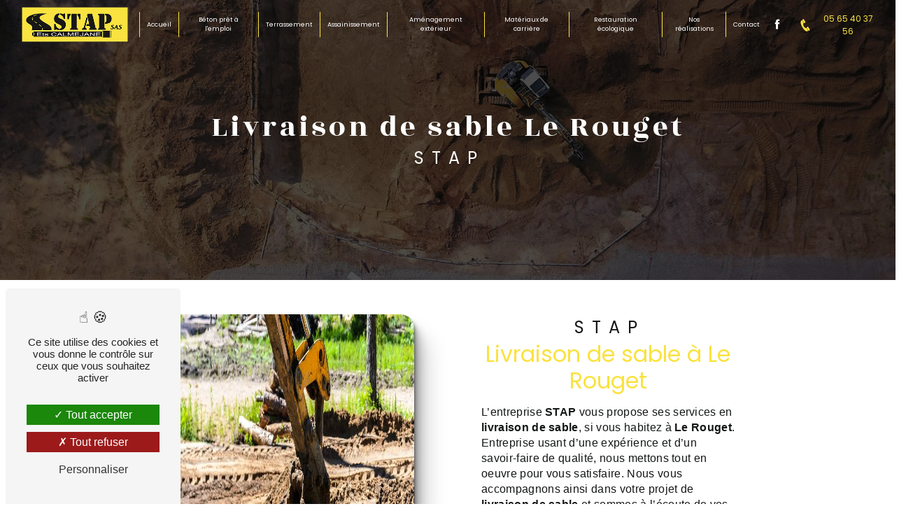

--- FILE ---
content_type: text/html; charset=UTF-8
request_url: https://stap-calmejane-travaux-publics.fr/fr/page/livraison-de-sable/le-rouget
body_size: 11982
content:
<!doctype html>
<html lang="fr">
<head>
    <meta charset="UTF-8"/>
    <meta name="viewport" content="width=device-width, initial-scale=1, shrink-to-fit=no">
    <title>livraison de sable Le Rouget - STAP</title>
    <script type="text/javascript" src="/bundles/tarteaucitron/tarteaucitron_services.js"></script>
<script type="text/javascript" src="/bundles/tarteaucitron/tarteaucitron.js"></script>
<script type="text/javascript"
        id="init_tac"
        data-iconposition="BottomLeft"
        data-bodyposition="bottom"
        data-iconsrc="/bundles/tarteaucitron/logo-cookies.svg"
        data-iconsrcdisplay="false"
        src="/bundles/tarteaucitron/inittarteaucitron.js">
</script>
                    <link rel="stylesheet" href="/build/new.43f731fb.css"><link href="https://fonts.googleapis.com/css2?family=Poppins:wght@100;400;900&display=swap"
                  rel="stylesheet">    <link rel="shortcut icon" type="image/jpeg" href="/uploads/media/images/cms/medias/f2391a17eb927b4f51a295186ea5a1f4ac2856f9.jpeg"/><meta name="keywords" content="livraison de sable Le Rouget"/>
    <meta name="description" content="    La société STAP située près de Le Rouget vous propose ses services en livraison de sable. Fort de son expérience, notre équipe dynamique, soudée et serviable est à votre service. Contactez nous au 05 65 40 37 56, nous saurons vous guider.
"/>

    

    <style>
    @import url('https://fonts.googleapis.com/css2?family=Rozha+One&display=swap');
                .primary-color {
            color: #121212;
        }

        .primary-color {
            color: #121212;
        }

        .secondary-bg-color {
            background-color: #FAE240;
        }

        .secondary-color {
            color: #FAE240;
        }

        .tertiary-bg-color {
            background-color: #151717;
        }

        .tertiary-color {
            color: #151717;
        }

        .config-font {
            font-family: Poppins, sans-serif;
        }

        @font-face {
  font-family: Poppins, sans-serif;
  font-style: normal;
  font-weight: 400;
  src: local("sans serif"), local("sans-serif"), local(Poppins);
  font-display: swap;
}
/******TITLES******/
h1 {
  color: #FAE240;
  font-family: Poppins, sans-serif;
  letter-spacing: 4px;
}
h2 {
  color: #121212;
  font-family: Poppins, sans-serif;
  letter-spacing: 2px;
}
h2 strong {
  color: #FAE240;
}
h3 {
  color: #FAE240;
  font-size: 1.5em;
  font-family: Poppins, sans-serif;
  letter-spacing: 2px;
}
h4 {
  color: #121212;
  font-family: Poppins, sans-serif;
  letter-spacing: 2px;
}
h5 {
  color: #121212;
  font-family: Poppins, sans-serif;
  letter-spacing: 2px;
}
h6 {
  color: #121212;
  font-family: Poppins, sans-serif;
  letter-spacing: 2px;
}
p {
  letter-spacing: 0.02em;
  line-height: 1.4;
}
a {
  color: #FAE240;
}
a:hover, a:focus {
  text-decoration: none;
  transition: 0.3s;
}
/******SCROLL******/
.scrollTop {
  background-color: #FAE240;
  color: #fff;
}
.scrollTop:hover {
  background-color: #FAE240;
  opacity: 0.8;
  color: #fff;
}
/******SCROLLBAR******/
::-webkit-scrollbar {
  width: 6px;
  background: transparent;
}
::-webkit-scrollbar-thumb {
  background: #FAE240;
  border-radius: 15px;
}
/******BUTTONS******/
.btn {
  background: #FAE240;
}
.btn i {
  background-color: #FAE240;
  color: #121212;
}
.btn:hover {
  color: #fff;
}
.btn:after {
  background: rgba(60, 60, 60, 0.1);
}
/******Filtre recherche******/
.ui-menu-item {
  border-bottom-left-radius: 5px;
  border-bottom-right-radius: 5px;
}
.ui-menu-item .ui-state-active {
  background-color: #ced4da2b !important;
  border: 1px solid #ced4da !important;
  color: #2b2b2b !important;
}
/******ERROR-PAGE******/
.error-content {
  --blob-color-1: #121212;
  --blob-color-2: #FAE240;
  --blob-color-3: #121212;
}
/******TOP-MENU******/
.post .affix-top, .product .affix-top, .services .affix-top, .error .affix-top {
  background-color: #fff !important;
  box-shadow: 0px 5px 20px #00000012;
}
.post .affix-top .nav-link, .post .affix-top .dropdown-toggle, .product .affix-top .nav-link, .product .affix-top .dropdown-toggle, .services .affix-top .nav-link, .services .affix-top .dropdown-toggle, .error .affix-top .nav-link, .error .affix-top .dropdown-toggle {
  color: #FAE240;
}
.top-menu .affix-top {
  background-color: transparent;
}
.top-menu .affix-top li a {
  font-family: Poppins, sans-serif;
}
.top-menu .affix {
  background-color: #fff;
  box-shadow: 0px 5px 20px #00000012;
}
.top-menu .affix li a {
  font-family: Poppins, sans-serif;
  color: #FAE240;
}
.top-menu .error-navbar {
  background-color: #FAE240 !important;
}
.top-menu .navbar-brand {
  font-family: Poppins, sans-serif;
}
.top-menu .active > a:first-child {
  border-radius: 5px;
  background-color: #FAE240 !important;
  color: #fff;
}
.top-menu .dropdown-menu li a {
  color: #FAE240;
}
.top-menu .dropdown-menu li:first-child {
  border-top: 1px solid #FAE240;
}
.top-menu .btn-call-to-action {
  padding: 0 !important;
  border-bottom: 0;
  color: #FAE240 !important;
  font-size: 12px;
}
.top-menu .btn-call-to-action i {
  color: #FAE240 !important;
  background: none;
  margin-right: 0;
}
@media (min-width: 992px) and (max-width: 1200px) {
  .top-menu .affix-top {
    background-color: transparent;
  }
  .top-menu .affix-top .active > a:first-child {
    border-radius: 5px;
    background-color: #FAE240 !important;
    color: #fff;
  }
  .top-menu .affix {
    background-color: #fff;
  }
  .top-menu .affix li {
    color: #FAE240;
  }
  .top-menu .affix .active > a:first-child {
    border-radius: 5px;
    background-color: #FAE240 !important;
    color: #fff;
  }
  .top-menu .btn-call-to-action {
    color: #fff !important;
  }
}
@media (max-width: 992px) {
  .top-menu .affix .navbar-toggler, .top-menu .affix-top .navbar-toggler {
    background-color: #FAE240;
  }
  .top-menu .affix .navbar-nav li .nav-link, .top-menu .affix .navbar-nav li a, .top-menu .affix-top .navbar-nav li .nav-link, .top-menu .affix-top .navbar-nav li a {
    color: #FAE240;
  }
  .top-menu .affix .navbar-nav .dropdown-menu, .top-menu .affix-top .navbar-nav .dropdown-menu {
    background-color: rgba(250, 226, 64, 0.1);
  }
  .top-menu .affix .navbar-nav .navbar-toggler, .top-menu .affix-top .navbar-nav .navbar-toggler {
    background-color: #FAE240;
  }
  .top-menu .affix .navbar-nav .active a, .top-menu .affix-top .navbar-nav .active a {
    border-radius: 5px;
    background-color: #FAE240;
    color: #fff;
  }
  .top-menu .affix .social-network a, .top-menu .affix-top .social-network a {
    color: #FAE240;
  }
  .top-menu .affix .btn-call-to-action, .top-menu .affix-top .btn-call-to-action {
    color: #fff;
  }
  .top-menu .navbar-toggler {
    background-color: #FAE240;
  }
}
/******LEFT-MENU******/
#sidebar {
  background-color: #fff;
}
.sidebar .sidebar-header strong {
  color: #757575;
  font-family: Poppins, sans-serif;
  letter-spacing: 4px;
  font-size: 1.5em;
}
.sidebar li a {
  font-family: Poppins, sans-serif;
}
.sidebar li .dropdown-toggle {
  color: #FAE240 !important;
}
.sidebar li .nav-link:hover {
  color: #FAE240;
  padding-left: 25px;
}
.sidebar .active a:first-child {
  color: #FAE240;
}
.sidebar .social-network ul:before {
  background-color: #FAE240;
}
.sidebar .social-network ul li a {
  background-color: #FAE240;
  color: #fff;
}
.hamburger.is-open .hamb-top, .hamburger.is-open .hamb-middle, .hamburger.is-open .hamb-bottom, .hamburger.is-closed .hamb-top, .hamburger.is-closed .hamb-middle, .hamburger.is-closed .hamb-bottom {
  background: #FAE240;
}
/******SLIDER******/
.slider-content h3 {
  color: #fff;
}
.slider-content img {
  max-width: 300px;
  height: auto;
}
.slider-content p {
  color: #fff;
}
.slider-content .line-slider-content .line, .slider-content .line-slider-content .line2, .slider-content .line-slider-content .line3, .slider-content .line-slider-content .line4 {
  background: #ffffff;
}
.slider-content .carousel-indicators .active {
  background-color: #121212;
}
.slider-content .btn-slider-call-to-action {
  color: #fff;
}
.slider-content .btn-slider-call-to-action:after {
  background-color: #FAE240;
}
.slider-content .btn-slider-call-to-action:hover i {
  background-color: #fff;
  color: #FAE240;
}
.slider-content .background-pattern {
  opacity: 0.2;
}
.slider-content .background-opacity-slider {
  background-color: #000;
  opacity: 0.4;
}
/****TWO-COLUMNS****/
/****TWO COLUMNS PRESENTATION****/
.two-columns-presentation-content .bloc-left h3 {
  color: #FAE240;
}
.two-columns-presentation-content .bloc-left h1, .two-columns-presentation-content .bloc-left h2, .two-columns-presentation-content .bloc-left p, .two-columns-presentation-content .bloc-left span {
  color: #fff;
}
.two-columns-presentation-content .bloc-left .opacity-left {
  background-color: #121212;
}
.two-columns-presentation-content .bloc-left .logo-content img {
  max-width: 300px;
  height: auto;
}
.two-columns-presentation-content .bloc-right h1, .two-columns-presentation-content .bloc-right h2, .two-columns-presentation-content .bloc-right h3, .two-columns-presentation-content .bloc-right p, .two-columns-presentation-content .bloc-right span {
  color: #111;
}
.two-columns-presentation-content .bloc-right .opacity-right {
  background-color: #FAE240;
}
.two-columns-presentation-content .bloc-right .logo-content img {
  max-width: 300px;
  height: auto;
}
.two-columns-presentation-content .typewrite {
  color: #525252;
  font-family: Poppins, sans-serif;
  font-size: 2em;
}
/****THREE-COLUMNS-TEXTES**********/
.three-columns-text-content {
  background-color: rgba(250, 226, 64, 0.2);
}
/****TWO-COLUMNS-SLIDER****/
.two-columns-slider-content .text-content .bloc-left {
  background-color: #fff;
  -webkit-box-shadow: 10px 10px 29px -23px black;
  -moz-box-shadow: 10px 10px 29px -23px black;
  box-shadow: 10px 10px 29px -23px black;
}
.two-columns-slider-content .text-content .bloc-right {
  background-color: #fff;
  -webkit-box-shadow: -10px 10px 29px -23px black;
  -moz-box-shadow: -10px 10px 29px -23px black;
  box-shadow: -10px 10px 29px -23px black;
}
.two-columns-slider-content .carousel-caption span {
  color: #fff;
  font-family: Poppins, sans-serif;
  font-style: italic;
  letter-spacing: 2px;
}
.two-columns-slider-content .carousel-indicators .active {
  background-color: #FAE240;
}
/****VIDEO-PRESENTATION*****/
.video-container .opacity-video {
  background-color: #000;
  opacity: 0.1;
}
.video-container .text-content h3 {
  color: #fff;
}
.video-container .text-content img {
  max-width: 300px;
  height: auto;
}
.video-container .text-content h2, .video-container .text-content p {
  color: #fff;
}
.video-container .text-content .btn-video-call-to-action {
  color: #fff;
}
.video-container .text-content .btn-video-call-to-action:after {
  background-color: #FAE240;
}
.video-container .text-content .btn-video-call-to-action:hover i {
  background-color: #fff;
  color: #121212;
}
/******BANNER*********/
.banner-content h1, .banner-content h2, .banner-content h3, .banner-content h4, .banner-content h5, .banner-content h6, .banner-content p {
  color: white;
}
.banner-content h3 {
  width: auto;
  background: transparent;
}
.banner-content h1 {
  font-family: "Rozha One", serif;
}
/******BANNER-VIDEO*********/
.banner-video-content .opacity-banner {
  opacity: 0.1;
  background-color: #000;
}
/******FORM-CONTACT*********/
.form-contact-content h4 {
  font-size: 2.5em;
  color: #FAE240;
}
.form-contact-content .btn-contact-form:hover:before {
  background-color: #FAE240;
}
.form-contact-content .form-control:focus {
  border-color: #FAE240;
  box-shadow: 0 0 0 0.2em rgba(250, 226, 64, 0.35);
}
.form-contact-content .sending-message i {
  color: #FAE240;
}
/******FORM-GUEST-BOOK*********/
.form-guest-book-content h4 {
  font-size: 2.5em;
  color: #FAE240;
}
.form-guest-book-content .btn-guest-book-form:hover:before {
  background-color: #FAE240;
}
.form-guest-book-content .form-control:focus {
  border-color: #FAE240;
  box-shadow: 0 0 0 0.2em rgba(246, 224, 176, 0.35);
}
.form-guest-book-content .sending-message i {
  color: #FAE240;
}
/******FORM-CUSTOM*********/
.chosen-container .highlighted {
  background-color: #FAE240;
}
/******ACTIVITY*********/
.activity-content .activity-template-1 .btn-content a {
  font-family: Poppins, sans-serif;
  background-color: #FAE240;
  color: #fff;
}
.activity-content .activity-template-1 .btn-content a:hover {
  background-color: #fff;
  color: #FAE240;
  border: 1px solid #FAE240;
}
.activity-content .activity-template-2 .btn-activity-type-2 {
  background-color: rgba(250, 226, 64, 0.8);
}
.activity-content .activity-template-3 {
  color: #fff;
}
.activity-content .activity-template-3 h3 {
  width: auto;
  background: transparent;
  color: #fff;
}
.activity-content .activity-template-3 h3:first-letter {
  font-size: 1.5em;
}
.activity-content .activity-template-4 .card-slider .slick-next:hover {
  border-color: #FAE240;
  box-shadow: 0.5vmin -0.5vmin 0 #000000;
}
.activity-content .activity-template-4 .card-slider .slick-prev:hover {
  border-color: #FAE240;
  box-shadow: 0.5vmin -0.5vmin 0 #000000;
}
.activity-content .activity-template-4 .card-slider .slick-dots .slick-active button:before {
  color: #FAE240;
}
/******PARTNERS*********/
.partners-content .owl-prev, .partners-content .owl-next {
  background-color: #FAE240 !important;
  color: #fff;
}
.partners-content p {
  font-family: Poppins, sans-serif;
}
/******GUEST-BOOK*********/
.guest-book-content .item .avatar {
  background-color: #FAE240;
  color: #fff;
}
.guest-book-content strong {
  font-family: Poppins, sans-serif;
  color: #FAE240;
}
.guest-book-content p {
  font-family: Poppins, sans-serif;
}
/******INFORMATIONS*********/
.informations-content {
  background-color: #121212;
}
.informations-content p, .informations-content strong {
  font-family: Poppins, sans-serif;
}
.informations-content i {
  color: #000;
}
/******FOOTER*********/
.footer-content {
  background-color: #121212;
  color: #fff;
}
.footer-content .btn-seo {
  font-family: Poppins, sans-serif;
}
.footer-content a {
  color: #fff;
}
/******SEO-PAGE*********/
.seo-page .information-seo-item-icon i {
  color: #FAE240;
}
.seo-page .form-control:focus {
  border-color: #FAE240;
  box-shadow: 0 0 0 0.2em rgba(250, 226, 64, 0.35);
}
.seo-page .form-title {
  font-family: Poppins;
}
.seo-page .sending-message i {
  color: #FAE240;
}
/******ARTICLES***********/
.articles-list-content .item-category {
  font-family: Poppins, sans-serif;
  color: #fff;
  background-color: #FAE240;
}
.articles-list-content .not-found-content p {
  font-family: Poppins, sans-serif;
}
.articles-list-content .btn-article {
  background-color: #FAE240;
  color: #fff;
  border: none;
}
.articles-list-content .pagination .active .page-link {
  background-color: #FAE240;
  border-color: #FAE240;
}
/******ARTICLES-PAGES*******/
.article-page-content .category-article-page {
  font-family: Poppins, sans-serif;
  color: #fff;
  background-color: #FAE240;
}
/******SERVICES***********/
.services-list-content .item-content .item .category {
  font-family: Poppins, sans-serif;
  color: #FAE240;
}
.services-list-content .item-content .item .link {
  font-family: Poppins, sans-serif;
  letter-spacing: 5px;
}
/******SERVICE-PAGES*******/
.service-page-content .category-service-page {
  font-family: Poppins, sans-serif;
  color: #fff;
  background-color: #FAE240;
}
/******PRODUCTS***********/
.products-list-content .item-content .item .category {
  font-family: Poppins, sans-serif;
  color: #FAE240;
}
.products-list-content .item-content .item .link {
  font-family: Poppins, sans-serif;
  letter-spacing: 5px;
}
/******PRODUCT-PAGES*******/
.product-page-content .category-product-page {
  font-family: Poppins, sans-serif;
  color: #fff;
  background-color: #FAE240;
}
/******DOCUMENT*********/
.document-content .background-pattern {
  background-color: #FAE240;
}
.document-content .title-content strong {
  font-family: Poppins, sans-serif;
}
/******ITEMS******/
.items-content {
  background-color: #FAE240;
}
.items-content h3 {
  color: #fff;
}
/****** AFTER / BEFORE ***********/
.after-before-content h1, .after-before-content h2, .after-before-content h3, .after-before-content h4 {
  font-family: Poppins, sans-serif;
  color: #FAE240;
}
/******COLLAPSE******/
.collapse-container .btn-collapse {
  color: #121212;
}
.collapse-container .icofont-container {
  background-color: #FAE240;
}
.collapse-container .card .card-header {
  z-index: 5;
}
/******SCHEDULE******/
.schedule-content {
  background-color: #FAE240;
}
.schedule-content h3 {
  width: auto;
  background: transparent;
}
.schedule-content .schedule-content-items:nth-child(2n+1) {
  background: rgba(255, 255, 255, 0.8);
}
.schedule-content .schedule-content-items-active {
  background-color: rgba(0, 0, 0, 0.7);
  color: #fff;
}
/******IMAGE-FULL-WITH******/
.image-full-width-text-content h2, .image-full-width-text-content p {
  color: #fff;
}
/******NEWSLETTER******/
.newsletter-content h3 {
  width: auto;
  background: transparent;
}
.newsletter-content a {
  color: #121212;
}
.newsletter-content .opacity-newsletter {
  background-color: rgba(250, 226, 64, 0.8);
}
/******Tarte au citron MODULE******/
#tarteaucitronIcon img {
  width: 50px;
}
/****** Gallery type 4 *****/
.gallery-type-4::-webkit-scrollbar-thumb {
  background: #FAE240;
}
body {
  background-color: white;
}
/**************************************banner-acc*******************************/
.banner-acc {
  transition: clip-path 3s;
  clip-path: polygon(0% 15%, 0 0, 15% 0%, 85% 0%, 100% 0, 100% 15%, 100% 90%, 84% 90%, 60% 98%, 40% 98%, 15% 90%, 0 90%);
}
.banner-acc .text-content {
  background-color: rgba(10, 7, 0, 0.68);
}
.banner-acc .btn {
  color: white;
}
.banner-acc .btn-video-call-to-action {
  color: white !important;
}
.banner-acc h1 {
  letter-spacing: 0px !important;
  font-size: 3em;
}
.banner-acc hr {
  border-top: 1px solid #d7ccc3;
  width: 60%;
}
.banner-acc h2 {
  color: #FAE240 !important;
  font-size: 1.5em;
  font-family: Poppins, sans-serif;
  letter-spacing: 11px;
  font-weight: 400;
}
.banner-acc .arrow-down-content {
  z-index: 50;
  color: #FAE240;
}
.banner-acc img {
  padding-bottom: 2em;
}
.video-container .text-content img {
  max-width: 100%;
  max-height: 100% !important;
  height: auto;
  width: 420px;
}
/**************************************navbar******************************/
.top-menu .nav-link {
  align-items: center;
  display: flex;
  height: 100%;
  padding: 0.5rem 1rem;
}
.navbar {
  background-color: #121212 !important;
}
.navbar .active {
  background-color: #FAE240 !important;
}
.arrow-down-content {
  padding-bottom: 0.7em;
}
.affix-top {
  background-color: transparent !important;
}
.affix a {
  color: white !important;
}
.active a {
  color: #151717 !important;
}
/**************************************dbl-col-page******************************/
.dbl-col-page .bloc-texte {
  background-color: transparent !important;
}
.dbl-col-page h2 {
  letter-spacing: 0px !important;
  font-weight: 500;
  font-size: 2em;
  color: #151717;
}
.dbl-col-page h3 {
  font-size: 1em;
  font-family: Poppins, sans-serif;
  letter-spacing: 5px;
  font-weight: 400;
  color: #151717;
}
.dbl-col-page hr {
  border: solid #FAE240 1px !important;
  width: 20%;
  margin-left: 0px;
  transition: width 2s;
}
.dbl-col-page p {
  color: #151717;
}
.dbl-col-page .btn {
  color: #151717;
}
.dbl-col-page img {
  box-shadow: 0px 0px 0px transparent !important;
  border-radius: 5px !important;
}
.dbl-col-page .img-content {
  background-color: transparent;
}
.dbl-col-page h4 {
  color: #151717 !important;
  font-size: 0.8em;
  border-left: #FAE240 2px solid;
  padding: 1em;
}
.display-media-left {
  background-color: whitesmoke;
}
.dbl-col-page:hover hr {
  width: 100%;
}
.gallery-content {
  background-color: #121212;
}
/****************************************pres-page*****************************/
.pres-page .text-content {
  background-color: rgba(10, 7, 0, 0.6);
}
.pres-page h2 {
  letter-spacing: 0px !important;
  font-weight: 500;
  font-size: 2em;
  color: #FAE240;
}
.pres-page h3 {
  font-size: 1.5em;
  font-family: Poppins, sans-serif;
  letter-spacing: 11px;
  font-weight: 400;
  color: white;
}
.pres-page hr {
  border: solid #FAE240 1px !important;
  width: 20%;
  transition: width 2s;
}
.pres-page p {
  color: white;
}
.pres-page:hover hr {
  width: 100%;
}
.green .text-content {
  background-color: rgba(10, 7, 0, 0.6);
}
.green h2 {
  letter-spacing: 0px !important;
  font-weight: 500;
  font-size: 2em;
  color: #0dc11b;
}
.green h3 {
  font-size: 1.5em;
  font-family: Poppins, sans-serif;
  letter-spacing: 11px;
  font-weight: 400;
  color: white;
}
.green hr {
  border: solid #0dc11b 1px !important;
  width: 20%;
  transition: width 2s;
}
.green p {
  color: white;
}
.green:hover hr {
  width: 100%;
}
/*******************************activity-content*************************/
.activity-content {
  padding: 4em 0em 4em 0em;
}
.activity-content h2 {
  letter-spacing: 0px !important;
  font-weight: 500;
  font-size: 2em;
  color: #151717;
}
.activity-content h3 {
  font-size: 1em;
  font-family: Poppins, sans-serif;
  letter-spacing: 5px;
  font-weight: 400 !important;
  color: white;
}
.activity-content hr {
  border: solid #FAE240 1px !important;
  width: 20%;
  transition: width 2s;
}
.activity-template-3 ul li:before {
  background-color: rgba(24, 25, 62, 0.83);
}
/**************************banner-page***********************************/
.banner-page .logo-content img {
  height: auto;
  max-width: 205px;
}
.banner-page .opacity-banner {
  background-color: rgba(10, 7, 0, 0.3);
  padding: 10em 7em;
  height: 100%;
}
.banner-page h1 {
  font-size: 5.5em;
  letter-spacing: 0px !important;
}
.banner-page h2 {
  color: #FAE240;
  font-size: 1.5em;
  font-family: Poppins, sans-serif;
  letter-spacing: 11px;
  font-weight: 400;
  padding-bottom: 1em;
}
.partners-content {
  background-color: #1e1300;
  padding: 2em 5em;
  border-bottom: solid #a3c9d8 2px;
}
.partners-content h2 {
  background: -webkit-linear-gradient(#ffffff, #ed9942);
  -webkit-background-clip: text;
  -webkit-text-fill-color: transparent;
  letter-spacing: 0px !important;
  font-weight: 500;
  font-size: 2em;
}
.informations-content {
  color: white;
}
.informations-content i {
  color: white;
  opacity: 0.7 !important;
}
.informations-content a, .informations-content p {
  color: white !important;
  letter-spacing: 0px !important;
  font-weight: 500 !important;
}
.informations-content strong {
  color: #FAE240;
}
.contact-page .text-content {
  background-color: rgba(10, 7, 0, 0.6);
}
.contact-page h2 {
  letter-spacing: 0px !important;
  font-weight: 500;
  font-size: 2em;
}
.contact-page h3 {
  margin-bottom: 1em;
  color: #FAE240;
  font-size: 1.5em;
  font-family: Poppins, sans-serif;
  letter-spacing: 11px;
  font-weight: 400;
}
.btn {
  background: transparent;
  border-bottom: #FAE240 3px solid;
  color: white;
}
.btn i {
  color: #121212 !important;
  border-color: #1b586c !important;
}
.icofont-phone-circle {
  color: white !important;
}
.navbar-brand {
  color: #fff4e0 !important;
}
.form-contact-content {
  background-color: #121212;
  color: white;
}
.form-contact-content a {
  color: #939393;
}
.form-contact-content h5 {
  color: #FAE240;
  letter-spacing: 0px !important;
  font-weight: 500;
}
.img-thumbnail {
  background-color: #121212;
  border: 1px solid #121212;
}
.gal h2 {
  letter-spacing: 0px !important;
  font-weight: 500;
  font-size: 2em;
  color: #151717;
}
.gal h3 {
  font-size: 1em;
  font-family: Poppins, sans-serif;
  letter-spacing: 5px;
  font-weight: 400 !important;
  color: white;
}
.gal hr {
  border: solid #FAE240 1px !important;
  width: 20%;
  transition: width 2s;
}
@media (max-width: 575.98px) {
  .video-container .text-content img {
    max-height: 230px !important;
    width: auto;
  }
  .top-menu .navbar .navbar-collapse {
    background-color: #121212;
  }
  .dbl-col-page h3 {
    letter-spacing: 8px !important;
    font-weight: 400;
  }
  #content {
    margin-top: 0px !important;
  }
  .video-container {
    margin-top: 0px !important;
  }
  .two-columns-content .bloc-texte {
    margin-right: 0;
    padding: 3em 3em;
  }
  .banner-page .text-content {
    padding: 8em 0em !important;
  }
  .banner-page h1 {
    font-size: 3.5em;
  }
  .top-menu .navbar {
    padding: 0px 0 !important;
  }
  .video-container .text-content .content .logo-content img {
    max-height: 200px;
    width: auto;
  }
  .video-container .text-content h1 {
    font-weight: 400;
  }
  .banner-acc h2 {
    letter-spacing: 0px;
  }
}
.seo-page h1, .seo-page h2, .seo-page h3 {
  text-align: center !important;
}
.seo-page p {
  color: black;
}
.seo-page h2 {
  color: black;
}
.seo-page p {
  color: white;
}
.seo-page .banner-content h3 {
  color: white !important;
}
.seo-page .img-content {
  background-color: transparent !important;
}
.seo-page .opacity-banner {
  background-color: black;
  opacity: 0.7;
}
.seo-page .two-columns-content .bloc-texte {
  background-color: transparent;
}
.seo-page .two-columns-content .bloc-texte, .seo-page .banner-content .bloc-texte {
  background-color: transparent !important;
}
.seo-page .two-columns-content h2, .seo-page .banner-content h2 {
  color: #FAE240;
  letter-spacing: 0px !important;
  font-weight: 500;
  font-size: 2em;
}
.seo-page .two-columns-content h3, .seo-page .banner-content h3 {
  color: #151717;
  font-size: 1.5em;
  font-family: Poppins, sans-serif;
  letter-spacing: 11px;
  font-weight: 400;
  text-align: center !important;
  margin: auto;
}
.seo-page .two-columns-content hr, .seo-page .banner-content hr {
  border: solid #FAE240 1px !important;
  width: 20%;
  margin-left: 0px;
  transition: width 2s;
}
.seo-page .two-columns-content p, .seo-page .banner-content p {
  color: #151717;
}
.seo-page .two-columns-content .btn, .seo-page .banner-content .btn {
  color: black;
}
.seo-page .two-columns-content .img-content, .seo-page .banner-content .img-content {
  background-color: #1e1300;
}
.owl-prev, .owl-next {
  display: none;
}
.link-id-content .btn {
  justify-content: center;
}
.legal-notice-content p, .legal-notice-content strong, .legal-notice-content a {
  color: #151717 !important;
}
.legal-notice-content h2 {
  color: #FAE240;
  letter-spacing: 0px !important;
  font-weight: 500;
  font-size: 2em;
}
.legal-notice-content h3 {
  color: #151717;
}
.top-menu li {
  padding: 0 7px !important;
}
.activity-template-4 #card-slider .slide .card:hover .card-body {
  align-items: center;
  background: rgba(0, 0, 0, 0.78);
  border-top-right-radius: 0;
  flex-direction: column;
  height: 40%;
  justify-content: center;
  text-align: center;
  width: 100%;
}
.activity-template-4 #card-slider .slide .card .card-body {
  align-items: flex-start;
  background: #121212;
  border-top-right-radius: 15px;
  bottom: 0;
  display: flex;
  flex-direction: column;
  height: 30%;
  justify-content: center;
  left: 0;
  padding: 2em 1em;
  position: absolute;
  text-align: left;
  transition: all 0.1s ease-in;
  width: 80%;
  z-index: 2;
}
.top-menu .dropdown-menu {
  background-color: #121212;
}
.title-page {
  margin: 3%;
  padding: 5% 10%;
  background-color: #121110 !important;
}
.title-page h2 {
  color: #FAE240;
  letter-spacing: 0px !important;
  font-weight: 500;
  font-size: 2em;
}
.title-page h3 {
  color: white;
  font-size: 1.5em;
  font-family: Poppins, sans-serif;
  letter-spacing: 5px;
  font-weight: 400;
  margin-bottom: 1em;
}
.title-page hr {
  border: solid #FAE240 1px !important;
  width: 50%;
  margin: auto;
  transition: width 2s;
  margin-bottom: 2em;
}
.title-page p {
  color: white !important;
}
.tree-col-page .text-content {
  background-color: transparent !important;
}
.tree-col-page h2 {
  background: -webkit-linear-gradient(#ffffff, #2e1801);
  -webkit-background-clip: text;
  -webkit-text-fill-color: transparent;
  letter-spacing: 0px !important;
  font-weight: 500;
  font-size: 2em;
}
.tree-col-page h3 {
  background: -webkit-linear-gradient(#ffffff, #e77500);
  -webkit-background-clip: text;
  -webkit-text-fill-color: transparent;
  font-size: 1.5em;
  font-family: Poppins, sans-serif;
  letter-spacing: 5px;
  font-weight: 400;
}
.tree-col-page hr {
  border: solid #FAE240 1px !important;
  width: 50%;
  margin-left: 0px;
  transition: width 2s;
  margin-bottom: 2em;
}
.tree-col-page p {
  color: #fff4e0;
}
/************************pres-two-col***************************************/
.two-columns-presentation-content {
  background-color: #121212;
  min-height: 50vh;
  padding: 0 5%;
  padding: 4%;
  display: flex !important;
  flex-wrap: inherit !important;
  justify-content: center !important;
}
.two-columns-presentation-content .bloc-left, .two-columns-presentation-content .bloc-right {
  margin: 1em;
}
.two-columns-presentation-content .img-right:hover, .two-columns-presentation-content .img-left:hover {
  filter: blur(0.1em) !important;
}
.border-form {
  position: absolute;
  display: block;
  border: 1px solid #FFF;
}
.border-left {
  width: 4px;
  -webkit-border-radius: 2px 0 0 2px;
  -khtml-border-radius: 2px 0 0 2px;
  -moz-border-radius: 2px 0 0 2px;
  -ms-border-radius: 2px 0 0 2px;
  -o-border-radius: 2px 0 0 2px;
  border-radius: 2px 0 0 2px;
  top: 23px;
  left: 20px;
  bottom: 23px;
}
.border-top {
  height: 4px;
  -webkit-border-radius: 2px 2px 0 0;
  -khtml-border-radius: 2px 2px 0 0;
  -moz-border-radius: 2px 2px 0 0;
  -ms-border-radius: 2px 2px 0 0;
  -o-border-radius: 2px 2px 0 0;
  border-radius: 2px 2px 0 0;
  top: 20px;
  left: 23px;
  right: 23px;
}
.border-right {
  width: 4px;
  -webkit-border-radius: 0 2px 2px 0;
  -khtml-border-radius: 0 2px 2px 0;
  -moz-border-radius: 0 2px 2px 0;
  -ms-border-radius: 0 2px 2px 0;
  -o-border-radius: 0 2px 2px 0;
  border-radius: 0 2px 2px 0;
  top: 23px;
  bottom: 23px;
  right: 20px;
}
.border-bottom {
  height: 4px;
  -webkit-border-radius: 0 0 2px 2px;
  -khtml-border-radius: 0 0 2px 2px;
  -moz-border-radius: 0 0 2px 2px;
  -ms-border-radius: 0 0 2px 2px;
  -o-border-radius: 0 0 2px 2px;
  border-radius: 0 0 2px 2px;
  bottom: 20px;
  left: 23px;
  right: 23px;
}
.google {
  position: fixed;
  z-index: 5;
  bottom: 2%;
  left: 1%;
}
.item-page {
  background-color: #121110;
}
.item-page h2 {
  color: #151717;
  letter-spacing: 0px !important;
  font-weight: 500;
  font-size: 2em;
}
.item-page h3 {
  color: #151717;
  font-size: 1em;
  font-family: Poppins, sans-serif;
  font-weight: 400;
}
.item-page hr {
  border: solid #FAE240 1px !important;
  width: 50%;
  margin: auto;
  transition: width 2s;
  margin-bottom: 2em;
}
.video-container h1 {
  margin-bottom: 0px !important;
  margin-top: 20px;
}
@media (max-width: 992px) {
  .banner-content {
    margin-top: 0px;
  }
  .item-page .item {
    margin: 3em;
  }
  .banner-page .banner-page .text-content {
    padding: 4em 0em !important;
  }
  .banner-page img {
    height: auto;
    max-width: 150px !important;
  }
  .banner-page h2 {
    letter-spacing: 2px;
  }
  .banner-page h1 {
    font-size: 2.4em;
  }
  .title-page h2, .pres-page h2, .green h2 {
    font-size: 1.5em;
  }
  .title-page h3, .pres-page h3, .green h3 {
    letter-spacing: 4px;
    font-size: 1.2em;
    margin: 1em 0em;
  }
  .contact-page h3 {
    letter-spacing: 2px;
  }
  .dbl-col-page h2 {
    font-size: 1.5em;
  }
  .dbl-col-page h3 {
    margin: 1em 0em;
    letter-spacing: 2px !important;
  }
  .navbar-top .navbar-brand img {
    height: auto;
    max-width: 89px;
    padding: 0;
    width: auto;
  }
  .banner-acc h2 {
    font-size: 1.5em !important;
  }
  .banner-acc h3 {
    font-size: 1.3em !important;
  }
  .item-page {
    padding: 2em 3em;
  }
  .item-page h2 {
    font-size: 1.3em;
  }
  .item-page h3 {
    font-size: 0.8em;
  }
}
.two-columns-content .row {
  justify-content: center !important;
}
.two-columns-content .bloc-texte .btn-content {
  justify-content: start !important;
}
.two-columns-content .col-lg-6 {
  flex: 0 0 35%;
  max-width: 35%;
}
@media (max-width: 992px) {
  .navbar-nav li {
    padding: 0 2px !important;
    font-size: 12px !important;
  }
  .video-container .text-content .content .logo-content img {
    max-width: 263px !important;
    width: 100% !important;
    width: auto;
  }
  .two-columns-presentation-content {
    flex-direction: column;
  }
  .two-columns-presentation-content .col-lg-6 {
    flex: 0 0 50% !important;
    max-width: 100% !important;
  }
  .two-columns-presentation-content .bloc-left, .two-columns-presentation-content .bloc-right {
    margin: 0px;
  }
  .video-container .text-content img {
    max-width: 250px;
    height: auto;
  }
  html {
    overflow-x: hidden;
  }
  .two-columns-content .row {
    justify-content: center !important;
    align-items: center !important;
    flex-direction: column !important;
  }
  .two-columns-content .col-lg-6 {
    flex: 0 0 100% !important;
    max-width: 100% !important;
  }
}
@media (max-width: 1024px) {
  .col-lg-6 {
    flex: 0 0 50% !important;
    max-width: 50% !important;
  }
}
.video-container .text-content img {
  max-width: 420px;
  height: auto;
}
.form-contact-content hr {
  border: solid white 1px;
}
.two-columns-content {
  border-top: 1px solid transparent;
}
@media (min-width: 992px) and (max-width: 1490px) {
  .navbar-brand {
    /* display: none !important; */
  }
}
@media (min-width: 992px) and (max-width: 1307px) {
  .top-menu .nav-link {
    padding: 0.3rem 0.5rem;
  }
  .top-menu .navbar-nav li a {
    font-size: 9px !important;
  }
}
#content {
  margin-top: 0px;
}
.navbar-nav li {
  padding: 0 2px !important;
  font-size: 13px;
  border-left: solid 1px #FAE240;
}
@media (max-width: 1543px) {
  .navbar-nav li {
    font-size: 12px;
  }
}
@media (max-width: 1465px) {
  .navbar-nav li {
    font-size: 11px;
  }
}
@media (max-width: 1390px) {
  .navbar-nav li {
    font-size: 10px;
  }
}
@media (max-width: 1315px) {
  .navbar-nav li {
    font-size: 9px;
  }
}
.informations-content .item-content .item .informations strong {
  font-size: 1.6em;
  font-weight: 300;
  letter-spacing: 1px;
}

            </style>

					<!-- Matomo -->
<script type="text/javascript">
  var _paq = window._paq = window._paq || [];
  /* tracker methods like "setCustomDimension" should be called before "trackPageView" */
  _paq.push(['trackPageView']);
  _paq.push(['enableLinkTracking']);
  (function() {
    var u="https://vistalid-statistiques.fr/";
    _paq.push(['setTrackerUrl', u+'matomo.php']);
    _paq.push(['setSiteId', '6000']);
    var d=document, g=d.createElement('script'), s=d.getElementsByTagName('script')[0];
    g.type='text/javascript'; g.async=true; g.src=u+'matomo.js'; s.parentNode.insertBefore(g,s);
  })();
</script>
<!-- End Matomo Code -->

			</head>
	<body class="container-fluid row ">
				<div class="container-fluid">
								<div class="seo">
		            <div class="top-menu">
            <nav id="navbar" class="navbar navbar-expand-lg fixed-top navbar-top affix-top">
                <a class="navbar-brand" href="/fr">
                                            <img  alt="STAP"  title="STAP"  src="/uploads/media/images/cms/medias/thumb_/cms/medias/647457df96e03_images_medium.png"  width="1000"  height="330"  srcset="/uploads/media/images/cms/medias/thumb_/cms/medias/647457df96e03_images_small.png 200w, /uploads/media/images/cms/medias/thumb_/cms/medias/647457df96e03_images_medium.png 1000w, /uploads/media/images/cms/medias/fea54e547e6c6a99779daf6fbeefb86f59c5c890.png 300w"  sizes="(max-width: 1000px) 100vw, 1000px"  loading="lazy" />
                                    </a>
                <button class="navbar-toggler" type="button" data-toggle="collapse" data-target="#navbarsExampleDefault"
                        aria-controls="navbarsExampleDefault" aria-expanded="false" aria-label="Nav Bar">
                    <span class="navbar-toggler-icon"></span>
                </button>

                <div class="collapse navbar-collapse justify-content-end" id="navbarsExampleDefault">
                                                                        <ul class="navbar-nav">
                            
                <li class="first">                    <a class="nav-link" href="/fr/page/accueil">Accueil</a>
    
                            

    </li>


                    
                <li class="">                    <a class="nav-link" href="/fr/page/beton-pret-a-l-emploi">Béton prêt à l&#039;emploi</a>
    
                            

    </li>


                    
                <li class="">                    <a class="nav-link" href="/fr/page/terrassement">Terrassement</a>
    
                            

    </li>


                    
                <li class="">                    <a class="nav-link" href="/fr/page/assainissement">Assainissement</a>
    
                            

    </li>


                    
                <li class="">                    <a class="nav-link" href="/fr/page/amenagement-exterieur">Aménagement extérieur</a>
    
                            

    </li>


                    
                <li class="">                    <a class="nav-link" href="/fr/page/materiaux-de-carriere">Matériaux de carrière</a>
    
                            

    </li>


                    
                <li class="">                    <a class="nav-link" href="/fr/page/restauration-ecologique">Restauration écologique</a>
    
                            

    </li>


                    
                <li class="">                    <a class="nav-link" href="/fr/page/nos-realisations">Nos réalisations</a>
    
                            

    </li>


                    
                <li class="last">                    <a class="nav-link" href="/fr/page/contact">Contact</a>
    
                            

    </li>



    </ul>


                                                                
                                        <div class="social-network">
                                                    <ul>
                                                                    <li>
                                        <a target="_blank" href="https://www.facebook.com/STAPcalmejane">
                                            <i class="icofont-facebook"></i>
                                        </a>
                                    </li>
                                                                                                                                                            </ul>
                                            </div>
                                            <li>
                            <a class="nav-link btn btn-call-to-action"
                               target="_blank"
                               href="tel:0565403756"><i class="icofont-phone"></i>05 65 40 37 56</a>
                        </li>
                                    </div>
            </nav>
        </div>
        	</div>
				<div role="main" id="content" class="margin-top-main container-fluid">
										<div class="container-fluid">
												<div id="close-sidebar-content">
							    <div class="container-fluid seo-page">
        <div class="container-fluid banner-content"
                                    style="background: url('/uploads/media/images/cms/medias/thumb_/cms/medias/647606aad52cc_images_large.jpeg') no-repeat center center; background-size: cover;"
                        >
            <div class="opacity-banner"></div>
            <div class="container">
                <div class="col-md-12 text-banner-content">
                    <h1>livraison de sable Le Rouget</h1>
                </div>
                <div class="col-md-12 text-banner-content">
                    <h3>STAP</h3>
                </div>
            </div>
        </div>
        <div class="container-fluid two-columns-content">
            <div class="row row-eq-height ">
                <div class="col-md-12 col-lg-6 img-content">
                    <div class="parent-auto-resize-img-child">
                                                    <a href="/uploads/media/images/cms/medias/thumb_/cms/medias/6476069c5ec39_images_large.jpeg"
                               data-lightbox="Terrassement"
                               data-title="Terrassement">
                                <img  alt="livraison de sable Le Rouget"  title="livraison de sable Le Rouget"  src="/uploads/media/images/cms/medias/thumb_/cms/medias/6476069c5ec39_images_medium.jpeg"  width="999"  height="662"  srcset="/uploads/media/images/cms/medias/thumb_/cms/medias/6476069c5ec39_images_picto.jpeg 25w, /uploads/media/images/cms/medias/thumb_/cms/medias/6476069c5ec39_images_small.jpeg 200w, /uploads/media/images/cms/medias/thumb_/cms/medias/6476069c5ec39_images_medium.jpeg 999w, /uploads/media/images/cms/medias/thumb_/cms/medias/6476069c5ec39_images_large.jpeg 2299w, /uploads/media/images/cms/medias/5ebe94b9578ee027ac712d84a635577275f8fa33.jpeg 4928w"  sizes="(max-width: 999px) 100vw, 999px"  class="auto-resize"  loading="lazy" />
                            </a>
                                            </div>
                </div>
                <div class="col-md-12 col-lg-6 text-content">
                    <div class="col-md-12 bloc-texte">
                        <div class="col-md-12">
                            <h3>STAP</h3>
                        </div>
                        <div class="col-md-12">
                            <h2>livraison de sable à Le Rouget</h2>
                        </div>
                        <div class="position-text">
                            <p>L’entreprise <strong>STAP</strong> vous propose ses services en <strong>livraison de sable</strong>, si vous habitez à <strong>Le Rouget</strong>. Entreprise usant d’une expérience et d’un savoir-faire de qualité, nous mettons tout en oeuvre pour vous satisfaire. Nous vous accompagnons ainsi dans votre projet de <strong>livraison de sable</strong> et sommes à l’écoute de vos besoins. Si vous habitez à <strong>Le Rouget</strong>, nous sommes à votre disposition pour vous transmettre les renseignements nécessaires à votre projet de <strong>livraison de sable</strong>. Notre métier est avant tout notre passion et le partager avec vous renforce encore plus notre désir de réussir. Toute notre équipe est qualifiée et travaille avec propreté et rigueur.</p>
                        </div>
                        <div class="container btn-content">
                            <a href="/fr/page/accueil" class="btn btn-seo">
                                <i class="icofont-arrow-right"></i> En savoir plus
                            </a>
                            <a href="#contact-form" class="btn btn-seo">
                                <i class="icofont-location-arrow"></i> Contactez-nous
                            </a>
                        </div>
                    </div>
                </div>
            </div>
        </div>
        <div class="container-fluid informations-content">
            <div class="col-xl-12 item-content">
                                        <div class="item col-lg-12 col-xl-4" data-aos="fade-down">
        <div class="row">
            <div class="col-lg-12 col-xl-4 icon-content">
                <i class="icofont-location-pin"></i>
            </div>
            <div class="col-lg-12 col-xl-8 informations">
                <div class="col-12">
                    <strong>Adresse</strong>
                </div>
                <div class="col-12">
                    <p>Le Montet 46210 Montet-et-Bouxal</p>
                </div>
            </div>
        </div>
    </div>
    <div class="col-lg-12 col-xl-4" data-aos="fade-up">
        <div class="item">
            <div class="row">
                <div class="col-lg-12 col-xl-4  icon-content">
                    <i class="icofont-phone"></i>
                </div>
                <div class="col-lg-12 col-xl-8  informations">
                    <div class="col-12">
                        <strong>Téléphone</strong>
                    </div>
                    <div class="col-12">
                        <p><a href='tel:05 65 40 37 56'>05 65 40 37 56</a></p>
                                            </div>
                </div>
            </div>
        </div>
    </div>
    <div class="col-lg-12 col-xl-4" data-aos="fade-down">
        <div class="item">
            <div class="row">
                <div class="col-lg-12 col-xl-4 icon-content">
                    <i class="icofont-letter"></i>
                </div>
                <div class="col-lg-12 col-xl-8 informations">
                    <div class="col-12">
                        <strong>Email</strong>
                    </div>
                    <div class="col-12">
                        <p><a href='mailto:stap.calmejane@orange.fr'>stap.calmejane@orange.fr</a></p>
                    </div>
                </div>
            </div>
        </div>
    </div>
                            </div>
        </div>
        <div
                class="form-contact-content" data-aos="fade-down"
        >
                <div id="contact-form">
            <div class="container-fluid form-content">
                                    <div class="form-title-page">
                        N&#039;hésitez pas à nous contacter
                    </div>
                                                    <div class="container">
                                                                                    <div class="form_errors" data-message=""></div>
                                                                                                                <div class="form_errors" data-message=""></div>
                                                                                                                <div class="form_errors" data-message=""></div>
                                                                                                                <div class="form_errors" data-message=""></div>
                                                                                                                <div class="form_errors" data-message=""></div>
                                                                                                                <div class="form_errors" data-message=""></div>
                                                                                                                                                    <div class="form_errors" data-message=""></div>
                                                                    <div class="form_errors" data-message=""></div>
                                                                                                                                                <div class="form_errors" data-message=""></div>
                                                                                                                <div class="form_errors" data-message=""></div>
                                                                                                                <div class="form_errors" data-message=""></div>
                                                                        </div>
                                <form name="front_contact" method="post">
                <div class="container">
                    <div class="row justify-content-center">
                        <div class="col-lg-3">
                            <div class="form-group">
                                <input type="text" id="front_contact_first_name" name="front_contact[first_name]" required="required" class="form-control" placeholder="Prénom" />
                            </div>
                        </div>
                        <div class="col-lg-3">
                            <div class="form-group">
                                <input type="text" id="front_contact_last_name" name="front_contact[last_name]" required="required" class="form-control" placeholder="Nom" />
                            </div>
                        </div>
                        <div class="col-lg-3">
                            <div class="form-group">
                                <input type="tel" id="front_contact_phone" name="front_contact[phone]" class="form-control" placeholder="Téléphone" />
                            </div>
                        </div>
                        <div class="col-lg-3">
                            <div class="form-group">
                                <input type="email" id="front_contact_email" name="front_contact[email]" required="required" class="form-control" placeholder="Email" />
                            </div>
                        </div>
                        <div class="col-lg-12 mt-1">
                            <div class="form-group">
                                <input type="text" id="front_contact_subject" name="front_contact[subject]" required="required" class="form-control" placeholder="Objet" />
                            </div>
                        </div>
                        <div class="col-lg-12 mt-1">
                            <div class="form-group ">
                                <div id="front_contact_spam_front_contact"><div><label for="front_contact_spam_front_contact_spam_front_contact" class="required">Combien font six plus cinq</label><select id="front_contact_spam_front_contact_spam_front_contact" name="front_contact[spam_front_contact][spam_front_contact]" class="form-control"><option value="0">0</option><option value="1">1</option><option value="2">2</option><option value="3">3</option><option value="4">4</option><option value="5">5</option><option value="6">6</option><option value="7">7</option><option value="8">8</option><option value="9">9</option><option value="10">10</option><option value="11">11</option><option value="12">12</option><option value="13">13</option><option value="14">14</option><option value="15">15</option><option value="16">16</option><option value="17">17</option><option value="18">18</option><option value="19">19</option><option value="20">20</option></select></div><input type="hidden" id="front_contact_spam_front_contact_verification_front_contact" name="front_contact[spam_front_contact][verification_front_contact]" value="11" /></div>
                            </div>
                        </div>
                        <div class="col-lg-12 mt-1">
                            <div class="form-group ">
                                <textarea id="front_contact_message" name="front_contact[message]" required="required" class="form-control" placeholder="Message" rows="6"></textarea>
                            </div>
                        </div>
                        <div class="col-lg-12">
                            <div class="form-group ">
                                <div class="form-check">
                                    <input type="checkbox" id="front_contact_legal" name="front_contact[legal]" required="required" class="form-check-input" required="required" value="1" />
                                    <label class="form-check-label"
                                           for="contact_submit_contact">En cochant cette case, j&#039;accepte les conditions particulières ci-dessous **</label>
                                </div>
                            </div>
                        </div>
                        <div class="col-lg-12 mt-1">
                            <div class="form-group text-right">
                                <button type="submit" id="front_contact_submit_contact" name="front_contact[submit_contact]" class="btn btn-contact-form">Envoyer</button>
                            </div>
                        </div>
                    </div>
                </div>
                                <input type="hidden" id="front_contact_selected_society" name="front_contact[selected_society]" value="stap.calmejane@orange.fr" />
                
            <link rel="stylesheet" href="/bundles/prrecaptcha/css/recaptcha.css">
    
    <script src="https://www.google.com/recaptcha/api.js?render=6LdKqTwnAAAAAC-6KMvAcTF9uz-g4Kvi6UcHZek7" async defer></script>

    <script >
        document.addEventListener("DOMContentLoaded", function() {
            var recaptchaField = document.getElementById('front_contact_captcha');
            if (!recaptchaField) return;

            var form = recaptchaField.closest('form');
            if (!form) return;

            form.addEventListener('submit', function (e) {
                if (recaptchaField.value) return;

                e.preventDefault();

                grecaptcha.ready(function () {
                    grecaptcha.execute('6LdKqTwnAAAAAC-6KMvAcTF9uz-g4Kvi6UcHZek7', {
                        action: 'form'
                    }).then(function (token) {
                        recaptchaField.value = token;
                        form.submit();
                    });
                });
            });
        });
    </script>

    
    <input type="hidden" id="front_contact_captcha" name="front_contact[captcha]" />

            <div class="recaptcha-text">
            Ce site est protégé par reCAPTCHA. Les
    <a href="https://policies.google.com/privacy">règles de confidentialité</a>  et les
    <a href="https://policies.google.com/terms">conditions d'utilisation</a>  de Google s'appliquent.

        </div>
    <input type="hidden" id="front_contact__token" name="front_contact[_token]" value="agyNzwNquyrA9PSo_9UZtnyKcKFlegACPvrn8aAVmRc" /></form>
            </div>
            <div class="container">
                <p class="legal-form">**
                    Les données personnelles communiquées sont nécessaires aux fins de vous contacter et sont enregistrées dans un fichier informatisé. Elles sont destinées à STAP et ses sous-traitants dans le seul but de répondre à votre message. Les données collectées seront communiquées aux seuls destinataires suivants: STAP Le Montet 46210 Montet-et-Bouxal stap.calmejane@orange.fr. Vous disposez de droits d’accès, de rectification, d’effacement, de portabilité, de limitation, d’opposition, de retrait de votre consentement à tout moment et du droit d’introduire une réclamation auprès d’une autorité de contrôle, ainsi que d’organiser le sort de vos données post-mortem. Vous pouvez exercer ces droits par voie postale à l'adresse Le Montet 46210 Montet-et-Bouxal ou par courrier électronique à l'adresse stap.calmejane@orange.fr. Un justificatif d'identité pourra vous être demandé. Nous conservons vos données pendant la période de prise de contact puis pendant la durée de prescription légale aux fins probatoires et de gestion des contentieux. Vous avez le droit de vous inscrire sur la liste d'opposition au démarchage téléphonique, disponible à cette adresse: <a target='_blank' href='https://www.bloctel.gouv.fr/'>Bloctel.gouv.fr</a>. Consultez le site cnil.fr pour plus d’informations sur vos droits.
                </p>
            </div>
        </div>
    </div>
    </div>
						</div>
					</div>
					<footer class="footer-content">
    <div class="container text-center seo-content">
        <a class="btn btn-seo" data-toggle="collapse" href="#frequently_searched" role="button"
           aria-expanded="false" aria-controls="frequently_searched">
            Recherches fréquentes
        </a>
        <div class="collapse" id="frequently_searched">
                            <a href="/fr/page/gravillons/montet-et-bouxal">gravillons Montet-et-BouXal <span>-</span> </a>
                            <a href="/fr/page/gravillons/figeac">gravillons Figeac <span>-</span> </a>
                            <a href="/fr/page/gravillons/lacapelle-marival">gravillons Lacapelle-Marival <span>-</span> </a>
                            <a href="/fr/page/gravillons/aurillac">gravillons Aurillac <span>-</span> </a>
                            <a href="/fr/page/gravillons/maurs">gravillons Maurs <span>-</span> </a>
                            <a href="/fr/page/gravillons/le-rouget">gravillons Le Rouget <span>-</span> </a>
                            <a href="/fr/page/gravillons/souillac">gravillons Souillac <span>-</span> </a>
                            <a href="/fr/page/gravillons/gramat">gravillons Gramat <span>-</span> </a>
                            <a href="/fr/page/gravillons/saint-cere">gravillons Saint Cere <span>-</span> </a>
                            <a href="/fr/page/gravillons/livernon">gravillons Livernon <span>-</span> </a>
                            <a href="/fr/page/restauration-ecologique/montet-et-bouxal">restauration écologique Montet-et-BouXal <span>-</span> </a>
                            <a href="/fr/page/restauration-ecologique/figeac">restauration écologique Figeac <span>-</span> </a>
                            <a href="/fr/page/restauration-ecologique/lacapelle-marival">restauration écologique Lacapelle-Marival <span>-</span> </a>
                            <a href="/fr/page/restauration-ecologique/aurillac">restauration écologique Aurillac <span>-</span> </a>
                            <a href="/fr/page/restauration-ecologique/maurs">restauration écologique Maurs <span>-</span> </a>
                            <a href="/fr/page/restauration-ecologique/le-rouget">restauration écologique Le Rouget <span>-</span> </a>
                            <a href="/fr/page/restauration-ecologique/souillac">restauration écologique Souillac <span>-</span> </a>
                            <a href="/fr/page/restauration-ecologique/gramat">restauration écologique Gramat <span>-</span> </a>
                            <a href="/fr/page/restauration-ecologique/saint-cere">restauration écologique Saint Cere <span>-</span> </a>
                            <a href="/fr/page/restauration-ecologique/livernon">restauration écologique Livernon <span>-</span> </a>
                            <a href="/fr/page/beton-pret-a-l-emploi/montet-et-bouxal">béton prêt à l&#039;emploi Montet-et-BouXal <span>-</span> </a>
                            <a href="/fr/page/beton-pret-a-l-emploi/figeac">béton prêt à l&#039;emploi Figeac <span>-</span> </a>
                            <a href="/fr/page/beton-pret-a-l-emploi/lacapelle-marival">béton prêt à l&#039;emploi Lacapelle-Marival <span>-</span> </a>
                            <a href="/fr/page/beton-pret-a-l-emploi/aurillac">béton prêt à l&#039;emploi Aurillac <span>-</span> </a>
                            <a href="/fr/page/beton-pret-a-l-emploi/maurs">béton prêt à l&#039;emploi Maurs <span>-</span> </a>
                            <a href="/fr/page/beton-pret-a-l-emploi/le-rouget">béton prêt à l&#039;emploi Le Rouget <span>-</span> </a>
                            <a href="/fr/page/beton-pret-a-l-emploi/souillac">béton prêt à l&#039;emploi Souillac <span>-</span> </a>
                            <a href="/fr/page/beton-pret-a-l-emploi/gramat">béton prêt à l&#039;emploi Gramat <span>-</span> </a>
                            <a href="/fr/page/beton-pret-a-l-emploi/saint-cere">béton prêt à l&#039;emploi Saint Cere <span>-</span> </a>
                            <a href="/fr/page/beton-pret-a-l-emploi/livernon">béton prêt à l&#039;emploi Livernon <span>-</span> </a>
                            <a href="/fr/page/terrassement/montet-et-bouxal">terrassement Montet-et-BouXal <span>-</span> </a>
                            <a href="/fr/page/terrassement/figeac">terrassement Figeac <span>-</span> </a>
                            <a href="/fr/page/terrassement/lacapelle-marival">terrassement Lacapelle-Marival <span>-</span> </a>
                            <a href="/fr/page/terrassement/aurillac">terrassement Aurillac <span>-</span> </a>
                            <a href="/fr/page/terrassement/maurs">terrassement Maurs <span>-</span> </a>
                            <a href="/fr/page/terrassement/le-rouget">terrassement Le Rouget <span>-</span> </a>
                            <a href="/fr/page/terrassement/souillac">terrassement Souillac <span>-</span> </a>
                            <a href="/fr/page/terrassement/gramat">terrassement Gramat <span>-</span> </a>
                            <a href="/fr/page/terrassement/saint-cere">terrassement Saint Cere <span>-</span> </a>
                            <a href="/fr/page/terrassement/livernon">terrassement Livernon <span>-</span> </a>
                            <a href="/fr/page/assainissement/montet-et-bouxal">assainissement Montet-et-BouXal <span>-</span> </a>
                            <a href="/fr/page/assainissement/figeac">assainissement Figeac <span>-</span> </a>
                            <a href="/fr/page/assainissement/lacapelle-marival">assainissement Lacapelle-Marival <span>-</span> </a>
                            <a href="/fr/page/assainissement/aurillac">assainissement Aurillac <span>-</span> </a>
                            <a href="/fr/page/assainissement/maurs">assainissement Maurs <span>-</span> </a>
                            <a href="/fr/page/assainissement/le-rouget">assainissement Le Rouget <span>-</span> </a>
                            <a href="/fr/page/assainissement/souillac">assainissement Souillac <span>-</span> </a>
                            <a href="/fr/page/assainissement/gramat">assainissement Gramat <span>-</span> </a>
                            <a href="/fr/page/assainissement/saint-cere">assainissement Saint Cere <span>-</span> </a>
                            <a href="/fr/page/assainissement/livernon">assainissement Livernon <span>-</span> </a>
                            <a href="/fr/page/amenagement-exterieur/montet-et-bouxal">aménagement extérieur Montet-et-BouXal <span>-</span> </a>
                            <a href="/fr/page/amenagement-exterieur/figeac">aménagement extérieur Figeac <span>-</span> </a>
                            <a href="/fr/page/amenagement-exterieur/lacapelle-marival">aménagement extérieur Lacapelle-Marival <span>-</span> </a>
                            <a href="/fr/page/amenagement-exterieur/aurillac">aménagement extérieur Aurillac <span>-</span> </a>
                            <a href="/fr/page/amenagement-exterieur/maurs">aménagement extérieur Maurs <span>-</span> </a>
                            <a href="/fr/page/amenagement-exterieur/le-rouget">aménagement extérieur Le Rouget <span>-</span> </a>
                            <a href="/fr/page/amenagement-exterieur/souillac">aménagement extérieur Souillac <span>-</span> </a>
                            <a href="/fr/page/amenagement-exterieur/gramat">aménagement extérieur Gramat <span>-</span> </a>
                            <a href="/fr/page/amenagement-exterieur/saint-cere">aménagement extérieur Saint Cere <span>-</span> </a>
                            <a href="/fr/page/amenagement-exterieur/livernon">aménagement extérieur Livernon <span>-</span> </a>
                            <a href="/fr/page/materiaux-de-carriere/montet-et-bouxal">matériaux de carrière Montet-et-BouXal <span>-</span> </a>
                            <a href="/fr/page/materiaux-de-carriere/figeac">matériaux de carrière Figeac <span>-</span> </a>
                            <a href="/fr/page/materiaux-de-carriere/lacapelle-marival">matériaux de carrière Lacapelle-Marival <span>-</span> </a>
                            <a href="/fr/page/materiaux-de-carriere/aurillac">matériaux de carrière Aurillac <span>-</span> </a>
                            <a href="/fr/page/materiaux-de-carriere/maurs">matériaux de carrière Maurs <span>-</span> </a>
                            <a href="/fr/page/materiaux-de-carriere/le-rouget">matériaux de carrière Le Rouget <span>-</span> </a>
                            <a href="/fr/page/materiaux-de-carriere/souillac">matériaux de carrière Souillac <span>-</span> </a>
                            <a href="/fr/page/materiaux-de-carriere/gramat">matériaux de carrière Gramat <span>-</span> </a>
                            <a href="/fr/page/materiaux-de-carriere/saint-cere">matériaux de carrière Saint Cere <span>-</span> </a>
                            <a href="/fr/page/materiaux-de-carriere/livernon">matériaux de carrière Livernon <span>-</span> </a>
                            <a href="/fr/page/travaux-publics/montet-et-bouxal">travaux publics Montet-et-BouXal <span>-</span> </a>
                            <a href="/fr/page/travaux-publics/figeac">travaux publics Figeac <span>-</span> </a>
                            <a href="/fr/page/travaux-publics/lacapelle-marival">travaux publics Lacapelle-Marival <span>-</span> </a>
                            <a href="/fr/page/travaux-publics/aurillac">travaux publics Aurillac <span>-</span> </a>
                            <a href="/fr/page/travaux-publics/maurs">travaux publics Maurs <span>-</span> </a>
                            <a href="/fr/page/travaux-publics/le-rouget">travaux publics Le Rouget <span>-</span> </a>
                            <a href="/fr/page/travaux-publics/souillac">travaux publics Souillac <span>-</span> </a>
                            <a href="/fr/page/travaux-publics/gramat">travaux publics Gramat <span>-</span> </a>
                            <a href="/fr/page/travaux-publics/saint-cere">travaux publics Saint Cere <span>-</span> </a>
                            <a href="/fr/page/travaux-publics/livernon">travaux publics Livernon <span>-</span> </a>
                            <a href="/fr/page/livraison-de-sable/montet-et-bouxal">livraison de sable Montet-et-BouXal <span>-</span> </a>
                            <a href="/fr/page/livraison-de-sable/figeac">livraison de sable Figeac <span>-</span> </a>
                            <a href="/fr/page/livraison-de-sable/lacapelle-marival">livraison de sable Lacapelle-Marival <span>-</span> </a>
                            <a href="/fr/page/livraison-de-sable/aurillac">livraison de sable Aurillac <span>-</span> </a>
                            <a href="/fr/page/livraison-de-sable/maurs">livraison de sable Maurs <span>-</span> </a>
                            <a href="/fr/page/livraison-de-sable/le-rouget">livraison de sable Le Rouget <span>-</span> </a>
                            <a href="/fr/page/livraison-de-sable/souillac">livraison de sable Souillac <span>-</span> </a>
                            <a href="/fr/page/livraison-de-sable/gramat">livraison de sable Gramat <span>-</span> </a>
                            <a href="/fr/page/livraison-de-sable/saint-cere">livraison de sable Saint Cere <span>-</span> </a>
                            <a href="/fr/page/livraison-de-sable/livernon">livraison de sable Livernon <span>-</span> </a>
                            <a href="/fr/page/granulats/montet-et-bouxal">granulats Montet-et-BouXal <span>-</span> </a>
                            <a href="/fr/page/granulats/figeac">granulats Figeac <span>-</span> </a>
                            <a href="/fr/page/granulats/lacapelle-marival">granulats Lacapelle-Marival <span>-</span> </a>
                            <a href="/fr/page/granulats/aurillac">granulats Aurillac <span>-</span> </a>
                            <a href="/fr/page/granulats/maurs">granulats Maurs <span>-</span> </a>
                            <a href="/fr/page/granulats/le-rouget">granulats Le Rouget <span>-</span> </a>
                            <a href="/fr/page/granulats/souillac">granulats Souillac <span>-</span> </a>
                            <a href="/fr/page/granulats/gramat">granulats Gramat <span>-</span> </a>
                            <a href="/fr/page/granulats/saint-cere">granulats Saint Cere <span>-</span> </a>
                            <a href="/fr/page/granulats/livernon">granulats Livernon <span>-</span> </a>
                            <a href="/fr/page/assainissement-autonome/montet-et-bouxal">assainissement autonome Montet-et-BouXal <span>-</span> </a>
                            <a href="/fr/page/assainissement-autonome/figeac">assainissement autonome Figeac <span>-</span> </a>
                            <a href="/fr/page/assainissement-autonome/lacapelle-marival">assainissement autonome Lacapelle-Marival <span>-</span> </a>
                            <a href="/fr/page/assainissement-autonome/aurillac">assainissement autonome Aurillac <span>-</span> </a>
                            <a href="/fr/page/assainissement-autonome/maurs">assainissement autonome Maurs <span>-</span> </a>
                            <a href="/fr/page/assainissement-autonome/le-rouget">assainissement autonome Le Rouget <span>-</span> </a>
                            <a href="/fr/page/assainissement-autonome/souillac">assainissement autonome Souillac <span>-</span> </a>
                            <a href="/fr/page/assainissement-autonome/gramat">assainissement autonome Gramat <span>-</span> </a>
                            <a href="/fr/page/assainissement-autonome/saint-cere">assainissement autonome Saint Cere <span>-</span> </a>
                            <a href="/fr/page/assainissement-autonome/livernon">assainissement autonome Livernon <span>-</span> </a>
                    </div>
    </div>
    <div class="container-fluid informations-seo-content">
        <p>
            &copy; <a href="https://www.vistalid.fr/">Vistalid </a> &nbsp- 2026
            - Tous droits réservés -&nbsp<a href="/fr/page/mentions-legales"> Mentions légales </a>&nbsp - &nbsp<a id="tarteaucitronManager"> Gestion des cookies </a>
        </p>
    </div>
</footer>				</div>
									<a href="#content" class="scrollTop" style="display: none;">
						<i class="icofont-long-arrow-up icofont-2x"></i>
					</a>
							</div>
							<script src="/build/runtime.24175ed7.js"></script><script src="/build/new.889d5a3f.js"></script>
						</body>
</html>


--- FILE ---
content_type: text/html; charset=utf-8
request_url: https://www.google.com/recaptcha/api2/anchor?ar=1&k=6LdKqTwnAAAAAC-6KMvAcTF9uz-g4Kvi6UcHZek7&co=aHR0cHM6Ly9zdGFwLWNhbG1lamFuZS10cmF2YXV4LXB1YmxpY3MuZnI6NDQz&hl=en&v=N67nZn4AqZkNcbeMu4prBgzg&size=invisible&anchor-ms=20000&execute-ms=30000&cb=xmzrnxx4f7x0
body_size: 48935
content:
<!DOCTYPE HTML><html dir="ltr" lang="en"><head><meta http-equiv="Content-Type" content="text/html; charset=UTF-8">
<meta http-equiv="X-UA-Compatible" content="IE=edge">
<title>reCAPTCHA</title>
<style type="text/css">
/* cyrillic-ext */
@font-face {
  font-family: 'Roboto';
  font-style: normal;
  font-weight: 400;
  font-stretch: 100%;
  src: url(//fonts.gstatic.com/s/roboto/v48/KFO7CnqEu92Fr1ME7kSn66aGLdTylUAMa3GUBHMdazTgWw.woff2) format('woff2');
  unicode-range: U+0460-052F, U+1C80-1C8A, U+20B4, U+2DE0-2DFF, U+A640-A69F, U+FE2E-FE2F;
}
/* cyrillic */
@font-face {
  font-family: 'Roboto';
  font-style: normal;
  font-weight: 400;
  font-stretch: 100%;
  src: url(//fonts.gstatic.com/s/roboto/v48/KFO7CnqEu92Fr1ME7kSn66aGLdTylUAMa3iUBHMdazTgWw.woff2) format('woff2');
  unicode-range: U+0301, U+0400-045F, U+0490-0491, U+04B0-04B1, U+2116;
}
/* greek-ext */
@font-face {
  font-family: 'Roboto';
  font-style: normal;
  font-weight: 400;
  font-stretch: 100%;
  src: url(//fonts.gstatic.com/s/roboto/v48/KFO7CnqEu92Fr1ME7kSn66aGLdTylUAMa3CUBHMdazTgWw.woff2) format('woff2');
  unicode-range: U+1F00-1FFF;
}
/* greek */
@font-face {
  font-family: 'Roboto';
  font-style: normal;
  font-weight: 400;
  font-stretch: 100%;
  src: url(//fonts.gstatic.com/s/roboto/v48/KFO7CnqEu92Fr1ME7kSn66aGLdTylUAMa3-UBHMdazTgWw.woff2) format('woff2');
  unicode-range: U+0370-0377, U+037A-037F, U+0384-038A, U+038C, U+038E-03A1, U+03A3-03FF;
}
/* math */
@font-face {
  font-family: 'Roboto';
  font-style: normal;
  font-weight: 400;
  font-stretch: 100%;
  src: url(//fonts.gstatic.com/s/roboto/v48/KFO7CnqEu92Fr1ME7kSn66aGLdTylUAMawCUBHMdazTgWw.woff2) format('woff2');
  unicode-range: U+0302-0303, U+0305, U+0307-0308, U+0310, U+0312, U+0315, U+031A, U+0326-0327, U+032C, U+032F-0330, U+0332-0333, U+0338, U+033A, U+0346, U+034D, U+0391-03A1, U+03A3-03A9, U+03B1-03C9, U+03D1, U+03D5-03D6, U+03F0-03F1, U+03F4-03F5, U+2016-2017, U+2034-2038, U+203C, U+2040, U+2043, U+2047, U+2050, U+2057, U+205F, U+2070-2071, U+2074-208E, U+2090-209C, U+20D0-20DC, U+20E1, U+20E5-20EF, U+2100-2112, U+2114-2115, U+2117-2121, U+2123-214F, U+2190, U+2192, U+2194-21AE, U+21B0-21E5, U+21F1-21F2, U+21F4-2211, U+2213-2214, U+2216-22FF, U+2308-230B, U+2310, U+2319, U+231C-2321, U+2336-237A, U+237C, U+2395, U+239B-23B7, U+23D0, U+23DC-23E1, U+2474-2475, U+25AF, U+25B3, U+25B7, U+25BD, U+25C1, U+25CA, U+25CC, U+25FB, U+266D-266F, U+27C0-27FF, U+2900-2AFF, U+2B0E-2B11, U+2B30-2B4C, U+2BFE, U+3030, U+FF5B, U+FF5D, U+1D400-1D7FF, U+1EE00-1EEFF;
}
/* symbols */
@font-face {
  font-family: 'Roboto';
  font-style: normal;
  font-weight: 400;
  font-stretch: 100%;
  src: url(//fonts.gstatic.com/s/roboto/v48/KFO7CnqEu92Fr1ME7kSn66aGLdTylUAMaxKUBHMdazTgWw.woff2) format('woff2');
  unicode-range: U+0001-000C, U+000E-001F, U+007F-009F, U+20DD-20E0, U+20E2-20E4, U+2150-218F, U+2190, U+2192, U+2194-2199, U+21AF, U+21E6-21F0, U+21F3, U+2218-2219, U+2299, U+22C4-22C6, U+2300-243F, U+2440-244A, U+2460-24FF, U+25A0-27BF, U+2800-28FF, U+2921-2922, U+2981, U+29BF, U+29EB, U+2B00-2BFF, U+4DC0-4DFF, U+FFF9-FFFB, U+10140-1018E, U+10190-1019C, U+101A0, U+101D0-101FD, U+102E0-102FB, U+10E60-10E7E, U+1D2C0-1D2D3, U+1D2E0-1D37F, U+1F000-1F0FF, U+1F100-1F1AD, U+1F1E6-1F1FF, U+1F30D-1F30F, U+1F315, U+1F31C, U+1F31E, U+1F320-1F32C, U+1F336, U+1F378, U+1F37D, U+1F382, U+1F393-1F39F, U+1F3A7-1F3A8, U+1F3AC-1F3AF, U+1F3C2, U+1F3C4-1F3C6, U+1F3CA-1F3CE, U+1F3D4-1F3E0, U+1F3ED, U+1F3F1-1F3F3, U+1F3F5-1F3F7, U+1F408, U+1F415, U+1F41F, U+1F426, U+1F43F, U+1F441-1F442, U+1F444, U+1F446-1F449, U+1F44C-1F44E, U+1F453, U+1F46A, U+1F47D, U+1F4A3, U+1F4B0, U+1F4B3, U+1F4B9, U+1F4BB, U+1F4BF, U+1F4C8-1F4CB, U+1F4D6, U+1F4DA, U+1F4DF, U+1F4E3-1F4E6, U+1F4EA-1F4ED, U+1F4F7, U+1F4F9-1F4FB, U+1F4FD-1F4FE, U+1F503, U+1F507-1F50B, U+1F50D, U+1F512-1F513, U+1F53E-1F54A, U+1F54F-1F5FA, U+1F610, U+1F650-1F67F, U+1F687, U+1F68D, U+1F691, U+1F694, U+1F698, U+1F6AD, U+1F6B2, U+1F6B9-1F6BA, U+1F6BC, U+1F6C6-1F6CF, U+1F6D3-1F6D7, U+1F6E0-1F6EA, U+1F6F0-1F6F3, U+1F6F7-1F6FC, U+1F700-1F7FF, U+1F800-1F80B, U+1F810-1F847, U+1F850-1F859, U+1F860-1F887, U+1F890-1F8AD, U+1F8B0-1F8BB, U+1F8C0-1F8C1, U+1F900-1F90B, U+1F93B, U+1F946, U+1F984, U+1F996, U+1F9E9, U+1FA00-1FA6F, U+1FA70-1FA7C, U+1FA80-1FA89, U+1FA8F-1FAC6, U+1FACE-1FADC, U+1FADF-1FAE9, U+1FAF0-1FAF8, U+1FB00-1FBFF;
}
/* vietnamese */
@font-face {
  font-family: 'Roboto';
  font-style: normal;
  font-weight: 400;
  font-stretch: 100%;
  src: url(//fonts.gstatic.com/s/roboto/v48/KFO7CnqEu92Fr1ME7kSn66aGLdTylUAMa3OUBHMdazTgWw.woff2) format('woff2');
  unicode-range: U+0102-0103, U+0110-0111, U+0128-0129, U+0168-0169, U+01A0-01A1, U+01AF-01B0, U+0300-0301, U+0303-0304, U+0308-0309, U+0323, U+0329, U+1EA0-1EF9, U+20AB;
}
/* latin-ext */
@font-face {
  font-family: 'Roboto';
  font-style: normal;
  font-weight: 400;
  font-stretch: 100%;
  src: url(//fonts.gstatic.com/s/roboto/v48/KFO7CnqEu92Fr1ME7kSn66aGLdTylUAMa3KUBHMdazTgWw.woff2) format('woff2');
  unicode-range: U+0100-02BA, U+02BD-02C5, U+02C7-02CC, U+02CE-02D7, U+02DD-02FF, U+0304, U+0308, U+0329, U+1D00-1DBF, U+1E00-1E9F, U+1EF2-1EFF, U+2020, U+20A0-20AB, U+20AD-20C0, U+2113, U+2C60-2C7F, U+A720-A7FF;
}
/* latin */
@font-face {
  font-family: 'Roboto';
  font-style: normal;
  font-weight: 400;
  font-stretch: 100%;
  src: url(//fonts.gstatic.com/s/roboto/v48/KFO7CnqEu92Fr1ME7kSn66aGLdTylUAMa3yUBHMdazQ.woff2) format('woff2');
  unicode-range: U+0000-00FF, U+0131, U+0152-0153, U+02BB-02BC, U+02C6, U+02DA, U+02DC, U+0304, U+0308, U+0329, U+2000-206F, U+20AC, U+2122, U+2191, U+2193, U+2212, U+2215, U+FEFF, U+FFFD;
}
/* cyrillic-ext */
@font-face {
  font-family: 'Roboto';
  font-style: normal;
  font-weight: 500;
  font-stretch: 100%;
  src: url(//fonts.gstatic.com/s/roboto/v48/KFO7CnqEu92Fr1ME7kSn66aGLdTylUAMa3GUBHMdazTgWw.woff2) format('woff2');
  unicode-range: U+0460-052F, U+1C80-1C8A, U+20B4, U+2DE0-2DFF, U+A640-A69F, U+FE2E-FE2F;
}
/* cyrillic */
@font-face {
  font-family: 'Roboto';
  font-style: normal;
  font-weight: 500;
  font-stretch: 100%;
  src: url(//fonts.gstatic.com/s/roboto/v48/KFO7CnqEu92Fr1ME7kSn66aGLdTylUAMa3iUBHMdazTgWw.woff2) format('woff2');
  unicode-range: U+0301, U+0400-045F, U+0490-0491, U+04B0-04B1, U+2116;
}
/* greek-ext */
@font-face {
  font-family: 'Roboto';
  font-style: normal;
  font-weight: 500;
  font-stretch: 100%;
  src: url(//fonts.gstatic.com/s/roboto/v48/KFO7CnqEu92Fr1ME7kSn66aGLdTylUAMa3CUBHMdazTgWw.woff2) format('woff2');
  unicode-range: U+1F00-1FFF;
}
/* greek */
@font-face {
  font-family: 'Roboto';
  font-style: normal;
  font-weight: 500;
  font-stretch: 100%;
  src: url(//fonts.gstatic.com/s/roboto/v48/KFO7CnqEu92Fr1ME7kSn66aGLdTylUAMa3-UBHMdazTgWw.woff2) format('woff2');
  unicode-range: U+0370-0377, U+037A-037F, U+0384-038A, U+038C, U+038E-03A1, U+03A3-03FF;
}
/* math */
@font-face {
  font-family: 'Roboto';
  font-style: normal;
  font-weight: 500;
  font-stretch: 100%;
  src: url(//fonts.gstatic.com/s/roboto/v48/KFO7CnqEu92Fr1ME7kSn66aGLdTylUAMawCUBHMdazTgWw.woff2) format('woff2');
  unicode-range: U+0302-0303, U+0305, U+0307-0308, U+0310, U+0312, U+0315, U+031A, U+0326-0327, U+032C, U+032F-0330, U+0332-0333, U+0338, U+033A, U+0346, U+034D, U+0391-03A1, U+03A3-03A9, U+03B1-03C9, U+03D1, U+03D5-03D6, U+03F0-03F1, U+03F4-03F5, U+2016-2017, U+2034-2038, U+203C, U+2040, U+2043, U+2047, U+2050, U+2057, U+205F, U+2070-2071, U+2074-208E, U+2090-209C, U+20D0-20DC, U+20E1, U+20E5-20EF, U+2100-2112, U+2114-2115, U+2117-2121, U+2123-214F, U+2190, U+2192, U+2194-21AE, U+21B0-21E5, U+21F1-21F2, U+21F4-2211, U+2213-2214, U+2216-22FF, U+2308-230B, U+2310, U+2319, U+231C-2321, U+2336-237A, U+237C, U+2395, U+239B-23B7, U+23D0, U+23DC-23E1, U+2474-2475, U+25AF, U+25B3, U+25B7, U+25BD, U+25C1, U+25CA, U+25CC, U+25FB, U+266D-266F, U+27C0-27FF, U+2900-2AFF, U+2B0E-2B11, U+2B30-2B4C, U+2BFE, U+3030, U+FF5B, U+FF5D, U+1D400-1D7FF, U+1EE00-1EEFF;
}
/* symbols */
@font-face {
  font-family: 'Roboto';
  font-style: normal;
  font-weight: 500;
  font-stretch: 100%;
  src: url(//fonts.gstatic.com/s/roboto/v48/KFO7CnqEu92Fr1ME7kSn66aGLdTylUAMaxKUBHMdazTgWw.woff2) format('woff2');
  unicode-range: U+0001-000C, U+000E-001F, U+007F-009F, U+20DD-20E0, U+20E2-20E4, U+2150-218F, U+2190, U+2192, U+2194-2199, U+21AF, U+21E6-21F0, U+21F3, U+2218-2219, U+2299, U+22C4-22C6, U+2300-243F, U+2440-244A, U+2460-24FF, U+25A0-27BF, U+2800-28FF, U+2921-2922, U+2981, U+29BF, U+29EB, U+2B00-2BFF, U+4DC0-4DFF, U+FFF9-FFFB, U+10140-1018E, U+10190-1019C, U+101A0, U+101D0-101FD, U+102E0-102FB, U+10E60-10E7E, U+1D2C0-1D2D3, U+1D2E0-1D37F, U+1F000-1F0FF, U+1F100-1F1AD, U+1F1E6-1F1FF, U+1F30D-1F30F, U+1F315, U+1F31C, U+1F31E, U+1F320-1F32C, U+1F336, U+1F378, U+1F37D, U+1F382, U+1F393-1F39F, U+1F3A7-1F3A8, U+1F3AC-1F3AF, U+1F3C2, U+1F3C4-1F3C6, U+1F3CA-1F3CE, U+1F3D4-1F3E0, U+1F3ED, U+1F3F1-1F3F3, U+1F3F5-1F3F7, U+1F408, U+1F415, U+1F41F, U+1F426, U+1F43F, U+1F441-1F442, U+1F444, U+1F446-1F449, U+1F44C-1F44E, U+1F453, U+1F46A, U+1F47D, U+1F4A3, U+1F4B0, U+1F4B3, U+1F4B9, U+1F4BB, U+1F4BF, U+1F4C8-1F4CB, U+1F4D6, U+1F4DA, U+1F4DF, U+1F4E3-1F4E6, U+1F4EA-1F4ED, U+1F4F7, U+1F4F9-1F4FB, U+1F4FD-1F4FE, U+1F503, U+1F507-1F50B, U+1F50D, U+1F512-1F513, U+1F53E-1F54A, U+1F54F-1F5FA, U+1F610, U+1F650-1F67F, U+1F687, U+1F68D, U+1F691, U+1F694, U+1F698, U+1F6AD, U+1F6B2, U+1F6B9-1F6BA, U+1F6BC, U+1F6C6-1F6CF, U+1F6D3-1F6D7, U+1F6E0-1F6EA, U+1F6F0-1F6F3, U+1F6F7-1F6FC, U+1F700-1F7FF, U+1F800-1F80B, U+1F810-1F847, U+1F850-1F859, U+1F860-1F887, U+1F890-1F8AD, U+1F8B0-1F8BB, U+1F8C0-1F8C1, U+1F900-1F90B, U+1F93B, U+1F946, U+1F984, U+1F996, U+1F9E9, U+1FA00-1FA6F, U+1FA70-1FA7C, U+1FA80-1FA89, U+1FA8F-1FAC6, U+1FACE-1FADC, U+1FADF-1FAE9, U+1FAF0-1FAF8, U+1FB00-1FBFF;
}
/* vietnamese */
@font-face {
  font-family: 'Roboto';
  font-style: normal;
  font-weight: 500;
  font-stretch: 100%;
  src: url(//fonts.gstatic.com/s/roboto/v48/KFO7CnqEu92Fr1ME7kSn66aGLdTylUAMa3OUBHMdazTgWw.woff2) format('woff2');
  unicode-range: U+0102-0103, U+0110-0111, U+0128-0129, U+0168-0169, U+01A0-01A1, U+01AF-01B0, U+0300-0301, U+0303-0304, U+0308-0309, U+0323, U+0329, U+1EA0-1EF9, U+20AB;
}
/* latin-ext */
@font-face {
  font-family: 'Roboto';
  font-style: normal;
  font-weight: 500;
  font-stretch: 100%;
  src: url(//fonts.gstatic.com/s/roboto/v48/KFO7CnqEu92Fr1ME7kSn66aGLdTylUAMa3KUBHMdazTgWw.woff2) format('woff2');
  unicode-range: U+0100-02BA, U+02BD-02C5, U+02C7-02CC, U+02CE-02D7, U+02DD-02FF, U+0304, U+0308, U+0329, U+1D00-1DBF, U+1E00-1E9F, U+1EF2-1EFF, U+2020, U+20A0-20AB, U+20AD-20C0, U+2113, U+2C60-2C7F, U+A720-A7FF;
}
/* latin */
@font-face {
  font-family: 'Roboto';
  font-style: normal;
  font-weight: 500;
  font-stretch: 100%;
  src: url(//fonts.gstatic.com/s/roboto/v48/KFO7CnqEu92Fr1ME7kSn66aGLdTylUAMa3yUBHMdazQ.woff2) format('woff2');
  unicode-range: U+0000-00FF, U+0131, U+0152-0153, U+02BB-02BC, U+02C6, U+02DA, U+02DC, U+0304, U+0308, U+0329, U+2000-206F, U+20AC, U+2122, U+2191, U+2193, U+2212, U+2215, U+FEFF, U+FFFD;
}
/* cyrillic-ext */
@font-face {
  font-family: 'Roboto';
  font-style: normal;
  font-weight: 900;
  font-stretch: 100%;
  src: url(//fonts.gstatic.com/s/roboto/v48/KFO7CnqEu92Fr1ME7kSn66aGLdTylUAMa3GUBHMdazTgWw.woff2) format('woff2');
  unicode-range: U+0460-052F, U+1C80-1C8A, U+20B4, U+2DE0-2DFF, U+A640-A69F, U+FE2E-FE2F;
}
/* cyrillic */
@font-face {
  font-family: 'Roboto';
  font-style: normal;
  font-weight: 900;
  font-stretch: 100%;
  src: url(//fonts.gstatic.com/s/roboto/v48/KFO7CnqEu92Fr1ME7kSn66aGLdTylUAMa3iUBHMdazTgWw.woff2) format('woff2');
  unicode-range: U+0301, U+0400-045F, U+0490-0491, U+04B0-04B1, U+2116;
}
/* greek-ext */
@font-face {
  font-family: 'Roboto';
  font-style: normal;
  font-weight: 900;
  font-stretch: 100%;
  src: url(//fonts.gstatic.com/s/roboto/v48/KFO7CnqEu92Fr1ME7kSn66aGLdTylUAMa3CUBHMdazTgWw.woff2) format('woff2');
  unicode-range: U+1F00-1FFF;
}
/* greek */
@font-face {
  font-family: 'Roboto';
  font-style: normal;
  font-weight: 900;
  font-stretch: 100%;
  src: url(//fonts.gstatic.com/s/roboto/v48/KFO7CnqEu92Fr1ME7kSn66aGLdTylUAMa3-UBHMdazTgWw.woff2) format('woff2');
  unicode-range: U+0370-0377, U+037A-037F, U+0384-038A, U+038C, U+038E-03A1, U+03A3-03FF;
}
/* math */
@font-face {
  font-family: 'Roboto';
  font-style: normal;
  font-weight: 900;
  font-stretch: 100%;
  src: url(//fonts.gstatic.com/s/roboto/v48/KFO7CnqEu92Fr1ME7kSn66aGLdTylUAMawCUBHMdazTgWw.woff2) format('woff2');
  unicode-range: U+0302-0303, U+0305, U+0307-0308, U+0310, U+0312, U+0315, U+031A, U+0326-0327, U+032C, U+032F-0330, U+0332-0333, U+0338, U+033A, U+0346, U+034D, U+0391-03A1, U+03A3-03A9, U+03B1-03C9, U+03D1, U+03D5-03D6, U+03F0-03F1, U+03F4-03F5, U+2016-2017, U+2034-2038, U+203C, U+2040, U+2043, U+2047, U+2050, U+2057, U+205F, U+2070-2071, U+2074-208E, U+2090-209C, U+20D0-20DC, U+20E1, U+20E5-20EF, U+2100-2112, U+2114-2115, U+2117-2121, U+2123-214F, U+2190, U+2192, U+2194-21AE, U+21B0-21E5, U+21F1-21F2, U+21F4-2211, U+2213-2214, U+2216-22FF, U+2308-230B, U+2310, U+2319, U+231C-2321, U+2336-237A, U+237C, U+2395, U+239B-23B7, U+23D0, U+23DC-23E1, U+2474-2475, U+25AF, U+25B3, U+25B7, U+25BD, U+25C1, U+25CA, U+25CC, U+25FB, U+266D-266F, U+27C0-27FF, U+2900-2AFF, U+2B0E-2B11, U+2B30-2B4C, U+2BFE, U+3030, U+FF5B, U+FF5D, U+1D400-1D7FF, U+1EE00-1EEFF;
}
/* symbols */
@font-face {
  font-family: 'Roboto';
  font-style: normal;
  font-weight: 900;
  font-stretch: 100%;
  src: url(//fonts.gstatic.com/s/roboto/v48/KFO7CnqEu92Fr1ME7kSn66aGLdTylUAMaxKUBHMdazTgWw.woff2) format('woff2');
  unicode-range: U+0001-000C, U+000E-001F, U+007F-009F, U+20DD-20E0, U+20E2-20E4, U+2150-218F, U+2190, U+2192, U+2194-2199, U+21AF, U+21E6-21F0, U+21F3, U+2218-2219, U+2299, U+22C4-22C6, U+2300-243F, U+2440-244A, U+2460-24FF, U+25A0-27BF, U+2800-28FF, U+2921-2922, U+2981, U+29BF, U+29EB, U+2B00-2BFF, U+4DC0-4DFF, U+FFF9-FFFB, U+10140-1018E, U+10190-1019C, U+101A0, U+101D0-101FD, U+102E0-102FB, U+10E60-10E7E, U+1D2C0-1D2D3, U+1D2E0-1D37F, U+1F000-1F0FF, U+1F100-1F1AD, U+1F1E6-1F1FF, U+1F30D-1F30F, U+1F315, U+1F31C, U+1F31E, U+1F320-1F32C, U+1F336, U+1F378, U+1F37D, U+1F382, U+1F393-1F39F, U+1F3A7-1F3A8, U+1F3AC-1F3AF, U+1F3C2, U+1F3C4-1F3C6, U+1F3CA-1F3CE, U+1F3D4-1F3E0, U+1F3ED, U+1F3F1-1F3F3, U+1F3F5-1F3F7, U+1F408, U+1F415, U+1F41F, U+1F426, U+1F43F, U+1F441-1F442, U+1F444, U+1F446-1F449, U+1F44C-1F44E, U+1F453, U+1F46A, U+1F47D, U+1F4A3, U+1F4B0, U+1F4B3, U+1F4B9, U+1F4BB, U+1F4BF, U+1F4C8-1F4CB, U+1F4D6, U+1F4DA, U+1F4DF, U+1F4E3-1F4E6, U+1F4EA-1F4ED, U+1F4F7, U+1F4F9-1F4FB, U+1F4FD-1F4FE, U+1F503, U+1F507-1F50B, U+1F50D, U+1F512-1F513, U+1F53E-1F54A, U+1F54F-1F5FA, U+1F610, U+1F650-1F67F, U+1F687, U+1F68D, U+1F691, U+1F694, U+1F698, U+1F6AD, U+1F6B2, U+1F6B9-1F6BA, U+1F6BC, U+1F6C6-1F6CF, U+1F6D3-1F6D7, U+1F6E0-1F6EA, U+1F6F0-1F6F3, U+1F6F7-1F6FC, U+1F700-1F7FF, U+1F800-1F80B, U+1F810-1F847, U+1F850-1F859, U+1F860-1F887, U+1F890-1F8AD, U+1F8B0-1F8BB, U+1F8C0-1F8C1, U+1F900-1F90B, U+1F93B, U+1F946, U+1F984, U+1F996, U+1F9E9, U+1FA00-1FA6F, U+1FA70-1FA7C, U+1FA80-1FA89, U+1FA8F-1FAC6, U+1FACE-1FADC, U+1FADF-1FAE9, U+1FAF0-1FAF8, U+1FB00-1FBFF;
}
/* vietnamese */
@font-face {
  font-family: 'Roboto';
  font-style: normal;
  font-weight: 900;
  font-stretch: 100%;
  src: url(//fonts.gstatic.com/s/roboto/v48/KFO7CnqEu92Fr1ME7kSn66aGLdTylUAMa3OUBHMdazTgWw.woff2) format('woff2');
  unicode-range: U+0102-0103, U+0110-0111, U+0128-0129, U+0168-0169, U+01A0-01A1, U+01AF-01B0, U+0300-0301, U+0303-0304, U+0308-0309, U+0323, U+0329, U+1EA0-1EF9, U+20AB;
}
/* latin-ext */
@font-face {
  font-family: 'Roboto';
  font-style: normal;
  font-weight: 900;
  font-stretch: 100%;
  src: url(//fonts.gstatic.com/s/roboto/v48/KFO7CnqEu92Fr1ME7kSn66aGLdTylUAMa3KUBHMdazTgWw.woff2) format('woff2');
  unicode-range: U+0100-02BA, U+02BD-02C5, U+02C7-02CC, U+02CE-02D7, U+02DD-02FF, U+0304, U+0308, U+0329, U+1D00-1DBF, U+1E00-1E9F, U+1EF2-1EFF, U+2020, U+20A0-20AB, U+20AD-20C0, U+2113, U+2C60-2C7F, U+A720-A7FF;
}
/* latin */
@font-face {
  font-family: 'Roboto';
  font-style: normal;
  font-weight: 900;
  font-stretch: 100%;
  src: url(//fonts.gstatic.com/s/roboto/v48/KFO7CnqEu92Fr1ME7kSn66aGLdTylUAMa3yUBHMdazQ.woff2) format('woff2');
  unicode-range: U+0000-00FF, U+0131, U+0152-0153, U+02BB-02BC, U+02C6, U+02DA, U+02DC, U+0304, U+0308, U+0329, U+2000-206F, U+20AC, U+2122, U+2191, U+2193, U+2212, U+2215, U+FEFF, U+FFFD;
}

</style>
<link rel="stylesheet" type="text/css" href="https://www.gstatic.com/recaptcha/releases/N67nZn4AqZkNcbeMu4prBgzg/styles__ltr.css">
<script nonce="ygXUABOOTuuawhTNCeq_5w" type="text/javascript">window['__recaptcha_api'] = 'https://www.google.com/recaptcha/api2/';</script>
<script type="text/javascript" src="https://www.gstatic.com/recaptcha/releases/N67nZn4AqZkNcbeMu4prBgzg/recaptcha__en.js" nonce="ygXUABOOTuuawhTNCeq_5w">
      
    </script></head>
<body><div id="rc-anchor-alert" class="rc-anchor-alert"></div>
<input type="hidden" id="recaptcha-token" value="[base64]">
<script type="text/javascript" nonce="ygXUABOOTuuawhTNCeq_5w">
      recaptcha.anchor.Main.init("[\x22ainput\x22,[\x22bgdata\x22,\x22\x22,\[base64]/[base64]/[base64]/[base64]/[base64]/[base64]/KGcoTywyNTMsTy5PKSxVRyhPLEMpKTpnKE8sMjUzLEMpLE8pKSxsKSksTykpfSxieT1mdW5jdGlvbihDLE8sdSxsKXtmb3IobD0odT1SKEMpLDApO08+MDtPLS0pbD1sPDw4fFooQyk7ZyhDLHUsbCl9LFVHPWZ1bmN0aW9uKEMsTyl7Qy5pLmxlbmd0aD4xMDQ/[base64]/[base64]/[base64]/[base64]/[base64]/[base64]/[base64]\\u003d\x22,\[base64]\\u003d\\u003d\x22,\[base64]/CksO/MHTDn8KCTAbDu8OTQyvCnMOZSXLCj3s6EcKjWsOLwrvCnMKcwpTCj23Dh8KJwrxrRcO1wqxOwqfCmkPCoTHDjcKvGxbCsCLCoMOtIHLDhMOgw7nCnUVaLsOGRBHDhsKDR8ONdMKOw5EAwpF6wp3Cj8Kxwo7Co8KKwooYwoTCicO5wo/Dk3fDtGRCHCp9eSpWw7BgOcOrwpF8wrjDh1kfE3jCt2oUw7Uowq15w6TDlibCmX8ow7zCr2sYwoDDgyrDtkFZwqdlw54cw6AvZmzCt8KOQMO4wpbCjcOvwpxbwoxMdhwJUyhgYnvCsxEWb8ORw7jCpg0/FSDDnDIuTcKBw7LDjMKCQcOUw65fw6Y8wpXCrRx9w4RcDQxmcCdIP8OnCsOMwqBfwp3DtcK/woB7EcKuwp1RF8O+wrErPy4mwox+w7HCqMOrMsOOwpDDncOnw67CqMO9Z08VPT7CgQhALMOdwrjDoivDhwLDggTCu8OhwqU0LxjDmm3DuMKOdsOaw5MAw7kSw7TCk8OvwppjUivCkx9iSj0MwoLDi8KnBsOywpTCsy5fwpEXEzLDvMOmUMObMcK2asKvw7/[base64]/DksO6w6LDh0kIw7vDq8K+wrnDgnzCtsK7w73DjMOmZ8KMMzUVBMOLe3JFPm0bw55xw6bDpgPCk17DosOLGybDtwrCnsOLMsK9wpzCgMONw7ECw6LDtkjCpG0bVmk6w6/DlBDDgsOjw4nCvsK4TMOuw7chEBhCwpECAkt8DiZZFcOKJx3DgcK9dgAPwp4Nw5vDuMKDTcKyXALClztwwrVQB1jCi1MicMOVwq/DpEfCtQBQcsOOWFNZwpjDi08sw7wyYMKawpzCj8OSNMOTw7rCkXnDuG1ww5E7wonDrsOewotIN8Kuw7TCksKsw6I4GsKbYsOjdFHCmwfCgsKtw5JMe8OyHcK5w5cZKcOXw7HDlHIgw43DvQ3DpFw7Oi9xwqB1WsKAw5TDim/DvcKawqXDqQ4sKMOkcsKhEmrDvRPChiYYPD/Dt1pxGsOODiTDpcOxwrVzIGDCuFLDvx7Di8OZNsK+FMKzwpvDrcOGwq4ADkQww6rCrMKBecOQIDQMw74kw4vDtiQIw7/CqcOAwq3CgsOow5kPFmhfK8O9b8Kaw67Cj8KgJzPDhsKow64PScKwwoV5w5saw7nCq8O7BMKaCTpiXcKpaUDCi8OAAiVQwpY7wo1GXMOrYsKnaw56w6oUwrjCkcKAUCrDrMKHwozDkUcOO8OrS0I/OsO9OjTCvMOOKMKgP8KQckrCvgHChsKFTGMUYgxSwoIaRDwxw7vCqFPCjwnDvz/[base64]/[base64]/wpzCrVrDhBgAAxTCkgdBw7LDosO2JGY2Pyx7w6jCp8Ovw6Ufe8Ona8OmBEgKwq/DhsO2wr7CvcKKbRTCusKEw6x7w53CrTENIcKxw45XKh3DmMODFcOSHFnCqXQvcm9yRcOjZcKowoIIJ8OBwr/CpyJZw5bCrsKKw7bDtMKQwp/[base64]/wrzDmcOrcTzDlcKawoQCwrVaYcKBLcO0SXnDli/CqH9bwoYDei/[base64]/DhwDCsGbDsxvDnMKww7VNw5DChsKKwqwMwrt5RChgwoMvTsKqNsOWD8Krwrcuw5MWw5bCiRnDjcKQbsKzwq3CoMKZw4Q/GFPCsSTCp8ORwpTDvhsQZjp5wpRzDsOPw7VpTsOewqBrwrBxf8OGKxdgwqzDs8K8DMOHw7MNRRrCiwzCrxPCvjUlVh/Cp17DpsOPYmIYwpJVwqvCphguVwEpcMKsJQjCn8O+b8Ogwo56RMOrw58Mw6PDi8KUw74Aw5YIw4oafsKSw64yNHfDlXIBwq0Ww5TDmcOQYA5oWsOtSnjDllDCsC9cJw04wrV/wrzCpAjCvBfDilZdwobCqX/Ds09Awoktwq7Clw/DvMKww6gBJmM3EsOFw73CisOLw6rDiMO/[base64]/CnSYJcRpeXMKfw4phRsO3wo7DmnTDrxd4d8O1FDfCjsOow5DDhsOqwqnCo2tZf0IOQDxfMsOpw7R/ZEXDiMKCJcKseSrCtBPCux/CtMO/[base64]/GcO0w7nDhMOPeV/DhgHDsCTDg8OEZcOcUMO9Y8OswocTHcOIwovCo8O5BgvCtCQyworClVE7woRVw5PDucK8w4kqNcK0wqnDlVTDqFbDmcKPc0J+esOHw4fDtMKdSTpiw6TCtsK5wplNGsO4w6rDnVZzw7HDmgERwrfDixQOwrJRPsKrwrw8w49dVcOkfl/CpSthdsKbwp/[base64]/DmVchMcKjEUZ0wqjClMKVwo3DhcOzwq7DrsKkwrArw79mRcKEw7vCoAQ2WHIGw7Ywd8Kewq/CjMKdwqlIwr3CsMOVMsOlwqDClsO0UlPDr8KfwqMcw5Q9w4teYXcWwrJrHHEre8Ola2vCsHciBE4awozCnMKcLMK/B8OPw6NXwpV/w4bClcOnw67DrMKTdFLDrm/CrjJQX0/[base64]/CpsOPw4XCosOBwr83w4ouDhNqRkd/w5rDo0HDnSDCozTCvMKrHi59GHpwwp4nwokOXMOGw7pGZ1zCocKZw47CisK2dcOGOcKuw6HDiMKYwpPDkGzCi8OBw5vCicKDCWYWwo7ChMOYwo3DsSBuw5bDp8K7w5XDkzpVw5xBOcKhUGHCqcOiw5d/[base64]/DnAHDp8O0w5xiwqXDgHd+w7xgwqdyDsK/wonCtifCqMKIMcKgDDtEMMOUAk/CssOSEydLK8KEIsKfw61fwrfCvwl6WMO7woMtdgvDhcKNw5jDnMKywpVUw47CpR8UWcKJwo4yYSXCqcKPXMKMw6DDkMOJPsKUM8KVwo8XaDcIwr/DlCwwWcObwrrCuAsaXsKQw6hNwrgDAyshwrFzJzM/wotQwq0ffh1BwpDDj8K2wrkzwrsvJBXDusKZFA3Dh8ONDsOxwpnDuBQOWcKYwoFqwq0wwpdGwr8ZKGTDsyrDu8KeecOdw55BK8O2woDCosKFwqgnw7lRE2EVw4XDi8OgWmBbRi3DmsO+w6wBwpcQW0Jaw6rCmsOGw5fDtGTDq8K0wpkDM8KDX3R/BT9YwpPDsTfCrMO+R8OmwqINw5piw4cZTFnCrFh5BEp0fUnCsx3DucOcwoJ0woHClMOkGsKRw5AEw6nDj3/DqQjDkg5QW2tAJ8ODN0pSwo7CtRZGKMOWwr1SUBvDu2NewpUww6ZfdxfDoj4ow5TDucKjwplrN8Kiw4MsXB/DiG53PFBQwo7ChMK/[base64]/[base64]/cR5ywqjDjcKyJUHDvALCght+ScOCw4t4Q8OdA09NwoPCnwtGTMOodcKCw6nChMOOKcKhwrzDnWnCocOBLWwGbhwaXmnDkRPDo8KCEsK7AMO3H3bDlD8xNzdmPcO9w79rwq/CvzdSJHZRSMKBwrhgHHxQbHF6w6l7w5UmDiMECsK4w5gOwqhpBSY/Tl0DKjjCuMKIN10iw6zDssKJCMOdO3TDm17CpjEcTiDDn8KDUsK2YcOdwqfCjnnDixhkw6/DtC7DocOhwpchE8O2w5VUwqsdwqLDq8ODw4/DscKcfcONOQ1LO8KjI1wrR8K7w5jDugrClMKRwp3ClsOcLhjCvRMqfMOeMj/Ct8OlOsOvH2PDp8K0V8OQWsKhwpvDqVwjw5c0wofDj8OjwpxuQzLDnMOpw5ArFBcrw7xlFcOlCgvDt8K6T1J7wp/[base64]/Cq8OVLDzCmMOBw4MHw6nDriwrw4x1wrRcw69/w67DqMOOfMOQwpI1wp8CO8K3PMOZTC3CunjDmcOSKMKnc8K6wrRSw653GsOAw74Bwr5Ww40TLMKPw7LCpMOWAVVTw4EJw7/DosOkFsKIw4/Cm8KDw4Qbw7rDl8OlwrHDq8O5Sy1Fw7Esw6AAK01awr0cecOLFsOlw5lewpdqwpvCiMKiwpl+AsKawrfCkcKVH07CrsK4ESATwoNNPRzDj8OOPcKmwp/DlsKkw6DDmBcmw5rCpsK4wqkXw6DClznCi8OdwrXCgMKawq8LPSHClkJZWMOGZsKUWMKNOMO0bsOTw7weFk/DnsKOb8OVcnU0FcKBw6FNw5PCl8Kxwrwew7LDssO/w6rDq0V3QRIWShpnKhzDv8Ovw7bCncOzRix3SjfCncKEKERgw7lLamFEw7YBaCtKAMK2w77CsiMYWsOGYsOTVsKSw7Bxw73Dhj1Rw63Dk8OVZsKlMMK9GMOBwpw6RD3ClkbCjsK/[base64]/[base64]/wrLDucKgYV3Cpiolw7nDmB/Dp3ZywoFxw77DjnEjUCg5w4PDu2tTwpDDvMKMw4Qqwps1w4DCgMKIV3cnVwDCmHpSc8KEA8OecAnCt8O/fQlIw5XDpMKMw67CulbChsKibUNPwoRNw4DDv1HDqsOQw4zDvcKmwoDDuMKpwpNtZcKYLEBkwpQbWFJXw7wCwrzCp8OCw6dNCMKtfsOGMcOGHVTCqVLDkh0Bw7XCuMO1Uw4+RjvDtSgkfx/Ck8KEWlTDsCnDq0bCmXYdw6xLXgjDhMOFacKGw5bCtMKUworChQt8MsK4cS7Dn8Kaw7bClQ3Csg7CjsO3U8OESMKLwqBjwrzCujE9GzJfw499wrREeGk6U2Fjw6oyw4tJw4/DsUQJGHjDn8O0w7wVw51Cw6nClMKPw6DDjMKeYcOBfgZ6w6ACwpw+w71Vw6gHwoDDr2bCslHCjMKCw6pmExZ+wqnDjcKDUsO/H1kWwqgAEQIIUcOjWQQ7Z8OuOMKmw6TCi8KPekjCkMKjeyFpfVh4w5nCrDjCklrDjnoLMsK1fg/CrVojYcKfFcOEPcOxw6LDhMKxB0Ihw4TCpcOkw5cNXjJPfnfCiBpFw5jCjMOFfyPCkz9vDBrDp3jDmcKFeyxDNErDuExxwrYqwqzCm8OewrXDnifDq8KQCsKkw4nChRt8wqrDrHDCugIgDn/DhyRXwqwWMsO/w4Iuw7R2w60Aw4Ecw6sMPsKSw6Qyw7bDhTh5Mw3CksOcb8KiP8ONw6AFIMO5TzPCvVcQwo7ClHHDnWxmwrcdw44nIkAcIwLDjDTDp8OKMMOwWgXDi8Kdw5ApL2ZYwrnCmMOfXC7DriF/w5LDvcKBwpvCgMKfZ8KXcWtHRwR7woIGw7hOwp9vwoTChT/DvVvDljhvw6XCkk8Ow7xaVVd1w4PCnBzDtsK7NW1VekbCknXCq8KHb0zCgMOSw5kMDwwFw7YxC8KmDMKDwqZ6w4sRYcOEaMOZwpdRwpXCi1rChMKHwoQbE8Osw6xAPVzCjS8aIcOeeMOCLsOwAcKtT0nDlj/DjX7DiGPDih7DhcOwwrJjw65Nw4zCrcOew6DCll9Bw4lUKMKVwp7ChcKJwozDmCE3e8OdUMKkw5Bpfz/CmsKbwqpKTcOPS8OhPhbDusKHw587S0ZsHCvCrA3Cu8KaNDDCp1Buw5TDlyHDkUDClMKEIhfCu1PDqcOuFFIiwpB6w7onasKWR2dxwrzDpWHCvcOZP2/[base64]/Dn1wWShTDqFwqwqHCjm/[base64]/CmikXBl9yw5LDssO0csOdw6Zww5VwwqApw4F6WMO7w6bDpsO5DCHDvMO/wqLCm8OmbWDCscKXw7/CuU7DiGPDlcOAWDwHWsKQw61ow6fDrRnDucOhD8Oofx3DunzDrsO1IcKGBG0Iw7ozVsOMwrYjFsO/[base64]/DlcKKXW3DlmTDpAp8wr/Cs8OLG8O1WG5nemjCksKsJsKMFcK+UHHChcK2dcKAWT7CqjjDi8OhQ8K4woIpw5DDicO5w6fCsSEuPCrCr2lnw67DqcKwbMOkwrrDpTvDpsKzw7DCicO/PHXCg8ONZmEXw5MRIFfCosOvw4HCr8OMc39hw6Upw7nDj1wUw6ktaGLCpRN4woXDtHvDh1vDl8OyTnvDlcOQwr7DnMK9w4EmXQxTw6gJPcKpaMO8IWXCoMKhwofClcOiesOkwoU/R8Oqwq7Cp8Oww55zF8KsecK/UQfCj8ONwqJxwrd2w5jDmVfCucKfw57CizfCosK1wq/DisOCHsOVHglKwq7Crk09NMK/w4vDkcOZw6vCrsKeCcKPw5rDlMKWU8O5wrzDt8KCw6DDpVIWFFIKw4bCuBvCpHo1w4gOOyt7wrIEb8KCwoMswo/DgMKbAcK/[base64]/LgkmwrlMRSvCg8KvS1FTGXNswrJDw7zCs8O4InfCvcOsFFzDiMOzw6HCoHfChcKYasKhcMKWwqVlw5Mzw43DmiTCp3nChcKiw6IhfDF5G8KpwoLDhFDDucKoHRXDkVwywr7CmMOIwpI4wpnClcOQwq3Dp1bDmFIcWWTCtzcII8KscsOyw5MXf8KOZcKpO3s8w7/CgMObYR3CrcOWwqRlc0DDusOIw6p3woozA8O+L8K3LCfCp10/M8Ksw43DoA9kXMOJHsOjwqoTScOrwpgmG3AnwpkbMkPCvcO9w7RAVQjDt1dsHg7DgRY8CsO6wqfCoBB/w6/Cg8KBw5YkDMKVw6jDqcOiSMOXwr3DlhPDqTwbbMK6wokpw6V3FMKvw4w0ZsKawqDDhmdTRS/DjAlIa1UtwrnCuSDCr8Ouw4jCpGoOJMKjYl3CvXjDrVXDhwvDu0rDj8KIw7nDswBXwqgSLsOuwpzCjEvChcOvXMODw5rDuQghRn/[base64]/[base64]/[base64]/DmsO0eMO0woY0fMKmBFDDkMOHKsKadRjDpl/CusOmw57ChzPCh8KACcKhw6PCvxxOOhzCtC13wrzDs8KcRsOPRcKIGMKdw6DDpFvDk8OfwqbDrsOtPmo7w77CgMOPwojCvxQ1QMOYw6/[base64]/CtwHDjhdBw77DvWLDhcO9w57DoSDCrcKhMVsowqMswpN9wrnCmcOteQcXwpcGwoNAeMKBW8OobsOUXm5zccK4LzvDucO8ccKMIzRxwp/Ck8Oxw6jDsMKEHThew5xObgDDn0TDs8KKBsK6wrLDuWzDtMOhw5BVw6E/wplOwolow6/Cgwplw5obajB8woPDp8K4w43CmsKgwp7CgsKXw58EXnksUsK7wqsYdg1SJDpzG3fDusKVwrs0JMK1w4MzSsOee0jClFrDl8KWwrrDtXYIw77CoS18FMOTw7nCk1w/OcO7en/DlsKIw7HDpcKbF8ORP8Ovw4bCjAbDgBN6BB3Ct8K7TcKAwrDCvgjDq8K4w7Fuw4TCnmDCm0XCkcOfcMOrw4sZXMOiwoHDlMObw64Pwq/Dq0bDqhxJZG0pCVsFYMOtXGzCjHDDjsOwwo7DucOBw51pw7DDqQRGwpp8woHCn8KYLj9kAsKNasKDHsOxwqDCisOiw5/DiSDDqklcMsOKIsKAY8K2SsO5w6zDm1M2w6vDkEJPw5Iuw70PwoLDl8Kkw6PCnFnCpFbDsMO9GwnDvBnDh8OFFkRbw4A5w4fCosOiwp1AKjjCqMO1JU19CmAALcK1wptNwqVECBVGwq1yw5/CoMKPw7HDmcOew7VIccKcw4Z9wr/DocOSw4JqXsKxZDPDkcKYwq95d8ODw4zCusKHe8KVw7tnw5Nqw4lvwrzDr8KNw6dgw6jCpGXDtmgDw63DuGHCiBV9dEDCvzvDpcKKw5HCj1nCqcKBw7bDuHDDsMOmZcOMw7/[base64]/Csl3DpyM0woPCt2scwqHCrwZWAwLDt8O6w6l5w4V7PGTChE4ew4jCuHhlSz7Dv8KcwqbDkxBBfcKhw74Zw4bCq8Kqwo7DvsOwLMKmwqRFfsO0V8K2X8ODO3wrwq/CmsKvFcKxYkd8DcOoRBLDh8O6w6B/WzzDlVXCuh7Cg8OLw7vDnQbCugvCjcOGwroiw69HwrwQwrzCtsKNwpfCuzB5w59Ffl/DrMKHwqBbdVAGcGVIRkPDv8KEFwgUHEBsU8OcFsOwAMKwezPCn8OiOSDDsMKNYcK/w4fDvhZbJBE8wpYFacO4w6vCiB01CMK3K3LCmcOhw75Qw5Vnd8KFExnCpB7Dlyd3w4ETw5TDusKUw7LCmmYZAX1yGsOuRsO4K8OHw4/DtwdAwovCqMOwbTUTd8OQc8OZwoTDlcO4LwXDhcKEw51vw7wuVnjDm8KOexjCmW1Rw7PCn8KtcMKhwovCk1pAwoXDpMKwP8OtD8Ouwp8vFEfCnC4VbFpswoTCqCY3ecKYw6vCiDvCk8OCwqgwSBvCvW7ChMK9wrxeF3JawqISb2bCiD/CsMOTUwY4wqTDpBZnQXIEM2A+RjTDiTFiw4Mfwq5AM8K2w7t0NsOjdMK+wqxPwpQpcSlgw6LCtGRLw4p7JcOOw514wqXDu0jCsx8vVcOQw4JmwpJOA8K5woDDswbDjQTDqsKEw4bCrktPHmtEwo/[base64]/Dl1YKw4Z/I07CsAc7wqtzSnrDr2LDr8ONRDLDsA/DnlDDnMKeFko0TUhgwqUXwpcXwq8gcBF1wrrCp8K3wqPChQ0zwrljwpXDmsOXwrcPw7fDhMKMI2cKw4UKejUBwpnCims5acOWwqrDvXAQQBLCp2xuw4/CkE1kw6zDusKseilhdBDDjjbClBMRNABWw4d4wpsnF8O1w6/Cj8KjGlIOwp5QahXCmcOkwoA8wr5+wqnChnXCqsKzHxrCsg9ySsO6bgPDgTAsZcK1w59HM346dcOew65ADsOSOcOFMFxfEH7CocO5J8OhU1DCscO2JCvDlyDClS8iw4jDr3sHdsO+w57Dq1QLXTt2wq/[base64]/DrmR3LcOaw5ZRw5LDmMKWaQzDjMKdwpxrFMOEU1PDpjEcwp9Tw79eFnIZwrTDgcKhw50/GjpqESTDlsKpK8KqccKnw6h2PigPwpAXw5vCkUIOwrDDrsK4McOnAcKQb8KYQlrCq1ttRC7Dk8Krwr1zE8Ohw7bCtMKebmjCjDnDiMOfUcKSwo8PwrrCn8OAw5zDh8K7XMOPw4rCjm4FScOSwo/CgMKLPVHDlRcWO8OCK05Ew4jDgcOKAgHDlGQKCMKlwpV9eSA3dB/Di8Klw69AS8ObBFXCiArDiMK4w4JFwrIOwpvDnFrDsUUkwpbCrcK/wooYC8KQccOmAzTChsKRPxA5woNVLno/VEDCqcKQwocEdHB0H8OzwqvCpBfDvsKEw747w7FLwqTDh8KAUBoQVcKxDizCjAnDm8O4w4hQG3/CksKhWE3Di8Kvw6cZw7R9wp1qG3PDsMKRAsKSV8KZTn5BwqzDmFZhcznCtHpbAsKtJRVtwqrCjMKzGGfDksKGJsKFw5/CrcOJNsOkwokPwoXDs8Kkd8ONw5XCosKrQ8K7KgTCoTjCvzYWScKxw53DqMOgw6ALw59DDcKOwoo6ZyzDo11wD8OeXMKEWx5Pw6JHB8KxecKbwo3DjsKAwqdMNWHCkMOCw7/[base64]/DscKxwrzCuWIPw5fDmj3CmQrCgTdOeTJswqLCrlTCg8KCfcOYwpQcF8KFMsOPwpbCkUhgQ2UyBsK1w4oLwqFQwrZ+w6rDoTfCo8OEw68qw6zCvkc3w5YDLMO5OF7Dv8K0w5/Dhz3DvcKvwr/DpTx6wp05wo8dwqZsw44sBsOlKF3DlEfCosOJAH/[base64]/[base64]/w75Hw6nDmG3Dl8KrU8KIw4zDmsKTw6nDkyJhQBltw4V2G8KWw6kBJD/Dpz3Cj8Orw4XDkcOkw4XDm8KbHHzDl8KQwpbCvnnCvcOsKHfClcOmwobDlFbCmU0/wpcuwpXDtsOmHCdmNkPDjcO5w6TCusKaa8OWb8OmEsKWc8KhLMOhSFvCoBVmYsKOw5nCnsOXwqvCnzhCK8KbwpfDgcObVFE4wqnDiMK/Om7CjHcbYj/CgSEVXsOEYirDlQwiDCfCgsKBQQ7Ct0ALwq52GcOocsKfw5PDmsOvwo9pwpbClxXCl8KGwrjCn1Mqw7TChcKmwpktwrF+LcOXw6IBDcO/RWdgwp3CvsKLw6F/woF0wprCksKoacOaOcOCMsKmBsK4w7k8Mw7DiDLDsMOswqQtcsOkZ8KbCQXDj8KPwr0fwrLCnBzDpF3CjMKUw5FZw4s1QsKKw4bDscOYBMO5WsO0wq7Ds1gAw4VNSBxOwoQ6woEXw6osSS4FwrnCnixOScKLwp4fw6/DkQDCqRFnc1jDkkTClsKKwppawqPCpTvDncOWwqbCicOYZiVfwq/[base64]/DqMKgwqVYw73CtcK3KsOiZnXCmDfDkg/[base64]/CtQfDn0gawojCkMOFw4rCvsOebMKHRz8Nw74cw6sTY8Kpw7V8dzlPwq54XUBAbMOiw5/DrMOpLMOpw5bDtCDDp0XCtgrCohN2esK8w4wTwroZwqA8woJAw7zCswHDq141Gz5SCBTDuMOMZ8OuZ13Cq8KDw5dxBSklC8K5wrstCz4bw6Qxf8KHwrsXIAHDpDTCuMKlw7RceMKgMcOBwprCucKBwqA/[base64]/Cq8KLw77Dt8KdY23Dkjlkwr89w6xPU8KYeFPDql4BR8OaIcK5w5bDksKGdHdvGsO/bkZyw73CukI8YmAKelJuPnp0csOiUcKIwo9VFsOsEcKcEsOyHsKlCMOLC8O8BMORw4JXwp0ZZcOcw7xvc1U2R1RWB8K7WmxsSXU0wrHDj8OkwpJEw6xbwpMowplyaxBVL1PDssK1w5ZmTETDmsOeccKAw6DChcKqU8K/RkfDpEfCtiMEworCn8O/WAzCkcO4QsKkwppsw4zDsiFSwplENUUswoXDvn7Ck8OrFsOEw63DtsOOwpXCiCvDnsKQesObwpYQwqHDpMKjw5fCgMKsQ8Kuc2psC8KZcjPDpDTDtMK/P8O2wrfDkcOoZD5owprDnMKXw7IYw6rCqQXDtcOyw4zDqMOvw5DCgsOYw7sZKA1GOgbDkW8Zw6QtwotqJ0RTI3zCh8OQw5fCuWTClcO5MQvDhR/CgcK/McKqFX3Dn8OPI8Odw75wGgIgHsKQw65QwqLCpmZvw7/[base64]/[base64]/wqzCsBkzw5JNKXXDtsOiLxnDqUXDt8OVM8OAw61lw5MUF8OzwprDvMOhGVrDshcrGSnDojNdwpgSw7/DmywDOX3Cu2oSLMKFR0xBw5hhEB9WwpXDjMKxGGlawqJywqVuw6JsG8OmSMOTw6TCp8Oawr/ClcO/[base64]/[base64]/w6DCnmETwqnDicKKw7vDs8OSWSdSZ8KewoDCgMOdUgPCk8Omw7XCuDDCp8KjwoHCvcO3wqp6MTPCn8OGZMOgdh7CtcKGwpXCrh4owpXDo08mwqbCh18wwonCkMO1wqtOw5YwwoLDr8KdbsOPwpPCqSlKw7cWwrx5w47DncO8w4lTw4pgDsKkFH/DokHDkMONw5cdw7gww404w6gRUUJ1NcKxBMKrwr4HFm7DoTXDhcOtY2ZkFMOtRlQ8w4Fyw7PDn8OnwpLClcKACsOSKcO6Xi3Dt8OzbcOzwq7CrcO2WMOtwr/CgnDDgV3Dm1HDpGk/AcKYOcOnJA3CgMKufXkFw6bDpmPCiEhVwpzDiMOLwpUowqPCvMKjTMKHOsKeCsOuwrwwI3rCp2hlIg7CpMKhRR4CWcKrwoYUwpICTsO9w5x4w71Jw6YXeMO9J8KAwqZhbQRLw7xUwqfCncOfZsORaxbDsMOowoZ6w5nDvcK9RsObw6/[base64]/bzzCgsOgQ8K7wrHDih/Do0/DlcObwozCkQtGAsKFwp/CvTrChkvCqcKrw5zDrsOBc0dZFVzDi2M7Xj5ULcOKwqzCk0xWTVgjWifCjsKTV8OxVMOYLMKWPsOuwrZjagrDlMOXLlnDu8KMw7YnHcO+w6QtwpvCjW9KwpLDqxU9B8KqUsOuY8KaAHjDrkzDhwYCwqnDrwrCgAAVG13CtMKzGcOHHx/Dg2R9LMKbwopPMwbCsSoEw79kw5vCrsKqwrl4RWTCux/CqCYQw57ClgI8wrPDp112woPCsXZpw67CoCgHw6gnw4Ufwqszw7h2wqgVP8K6wr7Djw/CoMO2H8KFfsKUwozCoBQ/eS8rVcK/w6/CgcOILsKjwpVbwpwxBQNGwoTCshoww7rClSFOw4TDhlh7woBpw6zDiBt+wpwtwrHCncODVn/DkEJ/NsOgHMKRwo/[base64]/CmhTDlhoPM8OvUlsTw7DClELCm8OQO2rCh1tWw4NgwrLCo8KpwrHCosK7MQjCtkrCucKswq/CgMO/TsONw6gKwoHCu8K+IG4ISQQ8IsKlwovDmkbDrlTDsjsfwqQEwqnDlcOVMcOFWwTDolJPZ8OGwobCt1xab1sDw5rCuDh6w7FOan/DnBbCgzsrPsKcwovDo8Kow6NzLEPDv8OTwqLCt8OnAMOwecOifcKRw5fDl1bDiGHDtcOzMMKgKQ7Drnc1C8OOwqxgLsK6wrdvOMKbw68NwrsIDMKtwp3DncK6D2cBw5HDoMKaKw/DsUrCoMOOLzvDqTFMJXl9w7rDjVLDnj3DhAQMQg3DgDHCmx18ZTElw5fDicObfGLDq0dxNDhxecOAwqXDrhBHw5I0w40Dw7QJwp/Cl8KwGi7DmcKfwrIowrvDh0tOw5cMGl4oZVDCgkTCtEccw48xWcOTIBUvw7nCm8KJwpTDvg83GcKdw5MdSAkLw6LCuMK8wovDt8OBw4rCocOsw4bCv8K9c2pjwpnChi1dDFfDv8KKJsONw4HDscOSwrtUw6zCjMKzwr3Cj8K/K0jCoBFQw7/[base64]/[base64]/VcOYwqI2Q8K5w4LCnXTCt8K5w58Pw7NTecOYw5EibXUZVh15w6gRfy/[base64]/[base64]/DtsK+IS3Dk24kX8O+wpjCisO/w6bDiMO5w5Nyw7TDqcKUwplVw4vCoMOSw53Co8O/U0wcw7DCgMOlw6vDmCMXIiZvw43Di8OLJnfDplHDtMOwR1vCgsOHJsK6wqvDusKVw6PCv8KZwp9Tw5M+wqdyw6nDlHHCjU/DgnDDqcKXw5XDhQBQwq0HQ8KkPMK0PcO8wpjClcKNbMK+wqNbH3Y+BcKzKsOqw5wJwr5lfcK0w6VaYShew4tIW8KpwrErw5TDrAVLehPDt8OBwqDCpsKtARDDmcOwwpUQw6J4w55ZZMKlNjgBIsOQSsOzWcKBdEnCtmcsw53Dl3cPw5dOwocFw7DCmFEnMcO/wqPDjVgiw4DCg0TCisKKGGjChMO8N0VkTFcVMsKAwrjDqiLCrMOpw4jDumzDtsOtbA/Dtw8Iwo1ww7NnwqDCisKTwpokCcKXfzvCtx3ChgjCtTDDiUc1w6vDm8KqEjRUw4NfZcO/wqAzZsOfaU1VbMOuCMO1R8OAwp7CrUTCjHAwE8KvBkvCr8KMw4bCvGBMwr9uQMKjO8Kcw4/DnSIvwpLDjFhww5bChMKEwrXDm8KvwrvCoHjDqigEw4nCsSTDoMK9KFtCw4/DgMKFfWHCp8KYwoYAVnfCvVjCvsOiw7HDiBU4w7DClhTDtcKyw7USwqQIwq7DjzQbBMKLw5zDjmgPPsOtScOyBj7Dn8KQYxLClMK9w4ZswqUBPAfDmcOEwqw4ecK7wqMiOcOSSsOsF8O7IilUw54RwphIw7XDmn/DkTPCkcOCwqTCtMK8N8Krw6zCuxfDjsOZX8OYVEA0CSo7AMKEw4fCrDMdwrvCrGHCqC/CrBZrwp/DhcKdw6oqHFA8worCtmbDj8KrCBs3wq9qP8KRwqguwoJsw6vDrU7DlFVxw6Uiw709w73DnMKMwo3Dq8KFwq4NKsKJw4jCuSzDhsKLeWzCoTbCn8K/[base64]/Likrw5UuwoQWLQTDkhUDw7odw4IWw6/CjXPDun9nw5bDiQwFBm/Cj35OwqvDmEvDpG7Du8KSRmhew4XCjw7DkD/Dj8Kxw5HCosOIw6txwrtmGzDDg2N/[base64]/DkjJYwpvDhTQfHMOGwqV6wp7DtsK/wp0+w5YpecKsRUHCnm5QJsKPLDwEw5zCr8OnQcOvMnkfw7xTf8ODccKEw7lOw6HCqMOdY3UQw7Ejw73CmxbClcOQeMO4PB/CscKmwp92w61Bw7TCiWPCnW8rwokKGxnDkSJQEcOGwq3CoXcew7TCsMOOTVggw4HChcOmw5nDmMKVXDp0w48Twq7ChxcTaynDpDPCusOmwqjCk1x7MsKZC8Oqwr7DkjHCmk/CuMKKDnACw5VIFWvDo8Oha8OkwqDCsnPDpcKgw44eXwBjw4LChcOYwoY8w4DDt3/[base64]/Cn8KYwpvDsUR8w75XwqTDk3dfwq7CmXbDq8Kkw6JfwojDqMOiwpsDZcOYK8O9wo/[base64]/[base64]/CjcO4I0teZmZuAsORw5VILlnCnFR/w6LDqmAPw6wBwpvDtMO6D8O1w6nDh8KpH3/DnMO2HMKxwrtlwrPDtsKKF0fDuGASw7bDpkQbeMKgS1pOw4fClcOqw5TDqsKDKk/CizAOOsO+DsKUb8Ouw414HizDv8OSw5/Cu8OlwpnDi8KAw6oaTsKDwozDgsOWIgrCvMKDUsOSw6JZwprCv8KPw7VUMcOuHcO5wrIVwr7Cj8KlY3PCosKZw6TCp1sYwosTa8Oswrlje1XDm8KYNhtbwo7CuWB6w7DDlmrCjhvDqjHCvjtawrvDv8KOwr/CqsOBwrkAYMOuesO1f8KRGWHCoMK3NQJKwo3Dl058wrsRDxkMGGo7w6bClMOmwpzDusKpwoxfw5gJQRoxwopIQw7Ci8Osw7nDr8K3wqTDnynDsWUow7PCscO2OsONeyjDk03Cg2nCi8K9SSpVSy/Cql3Dr8K2w4F6YB5aw4DCmTQAZnTClV/DvlMQXzzDmcKBUcOWEDVkwoZwScOtw5Aca1E/[base64]/[base64]/DlDHDt1TDhCXDrMOYw7kCLhfCum1nHcKiwpgFwq/[base64]/[base64]/CuMKGTMOGw7IFbUAmG8Kywr1kBMK2PcOaPcOmwrfDsMOFw4wlacOsTD3DsgLCpRPCil3Dv1JPwoJRXn5RD8Kiw6DDoyTChQ4JwpTCrBjCoMKxbMK/woIqw53Dr8Kuw6kLwqjCnMOhw7BkwogzwqrDr8Odw4TCvzvDmBrCtcOncDnCmcKuCsOgwo/Cs2/DlcOCw659cMOmw4EICsOLW8KYwpIaB8OSw6vDssO8CmvDqm3DsQVvwpEJCF1wK0fDlV/CscOnNgxPw4gZwoh1w6nDh8K9w5cbNcOcw7VqwpgGwrTCsRnCv3LCr8Ktw43DsEjCo8ObwpPCoXPCqcOjVcOlDDHCgT7Ch2jDucOpdFpGwrbDksO0w7QfewxHw5DDlEjDmcKgfzXDp8OTw5TCpcOHwq3CnMKcw6gNwofCmR/CuBrCokLDq8KBOAnCkcKsCsOqbsObFU1yw4PCvUbCmi8kw4TCqsOewqpRL8KIJyltLMK9w4Q8wpfDhcONAMKvRgx3wovDqWLDrHptNX3DvMOZwotHw7RSwrbCnlnCjMOkccO1wpwicsObCcKkw7LDkW8gJsO/XkHCqCnDkjcSYMK1w6vDvk90c8K4wodiJsKYaAvCucKcEsOtUcOoPyPCu8O1P8O7BHEsY2nDkMK4IcKfwo9VIGxkw6lZWMKBw4/[base64]/[base64]/DscOxBMOnw45Iw4dWw4wwwrzDul5qOxJ3LyxoLknCvMKpYwEVZ3TDhnHDijXDs8OXG3tgIEILOsKcw5HDngUOIRY2wpHCpsKkM8KtwqJaVsK4YFwYZEjCgMO6VwbCoTI6UcK2w7LDgMKnS8KsWsOoJyjCscOTw4bDsWLDg2R6EMK4wrrDssORw51Aw4cFw4PCn0/DjD0tBMOTw5nDjcKLLDcld8Ktw4ZUwqvDoUzCl8KpSBsBw5U8wrFoZsKody9KSsO1VcO6w53Cmxpkwql/wobDgGoBwrQvw7vDkcKsesKOwq7Dhyt9wrZUNzEHw7jDp8Kgw7jCjsKjX0rDinnCk8KNRFkxE3DDiMKdEcOHdBRMFBwzG1fCpcOTIFEkIG0nwofDiCzDuMKLw75Pw4rCvkh+wpEOwotueyjDrsO/WcKg\x22],null,[\x22conf\x22,null,\x226LdKqTwnAAAAAC-6KMvAcTF9uz-g4Kvi6UcHZek7\x22,0,null,null,null,1,[21,125,63,73,95,87,41,43,42,83,102,105,109,121],[7059694,680],0,null,null,null,null,0,null,0,null,700,1,null,0,\[base64]/76lBhn6iwkZoQoZnOKMAhmv8xEZ\x22,0,0,null,null,1,null,0,0,null,null,null,0],\x22https://stap-calmejane-travaux-publics.fr:443\x22,null,[3,1,1],null,null,null,1,3600,[\x22https://www.google.com/intl/en/policies/privacy/\x22,\x22https://www.google.com/intl/en/policies/terms/\x22],\x22M9SIDqMt2DgRpY3nAjcpaqz3UZQ6D7dOW1wEu59H99o\\u003d\x22,1,0,null,1,1769429001479,0,0,[49,60],null,[142,130,156,123,16],\x22RC-uupT5OBxqWvBXg\x22,null,null,null,null,null,\x220dAFcWeA7nVvQ2WToIzUeimzanwB5yGZNHnyyaqPWPZzyqQq9kRMR2hYcWdbAn-Nm19OFC5knr7KMjgTh5OW6EJWWUCfiQJrXqNQ\x22,1769511801637]");
    </script></body></html>